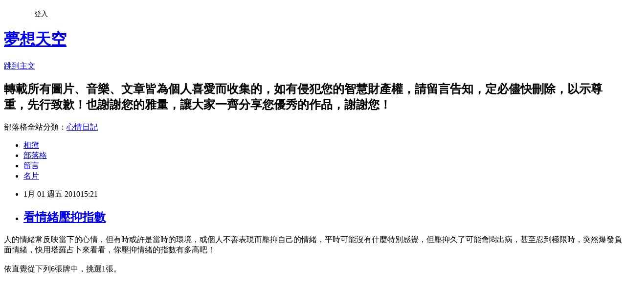

--- FILE ---
content_type: text/html; charset=utf-8
request_url: https://cderty2003.pixnet.net/blog/posts/5052180586
body_size: 26870
content:
<!DOCTYPE html><html lang="zh-TW"><head><meta charSet="utf-8"/><meta name="viewport" content="width=device-width, initial-scale=1"/><link rel="stylesheet" href="https://static.1px.tw/blog-next/_next/static/chunks/b1e52b495cc0137c.css" data-precedence="next"/><link rel="stylesheet" href="/fix.css?v=202601220320" type="text/css" data-precedence="medium"/><link rel="stylesheet" href="https://s3.1px.tw/blog/theme/choc/iframe-popup.css?v=202601220320" type="text/css" data-precedence="medium"/><link rel="stylesheet" href="https://s3.1px.tw/blog/theme/choc/plugins.min.css?v=202601220320" type="text/css" data-precedence="medium"/><link rel="stylesheet" href="https://s3.1px.tw/blog/theme/choc/openid-comment.css?v=202601220320" type="text/css" data-precedence="medium"/><link rel="stylesheet" href="https://s3.1px.tw/blog/theme/choc/style.min.css?v=202601220320" type="text/css" data-precedence="medium"/><link rel="stylesheet" href="https://s3.1px.tw/blog/theme/choc/main.min.css?v=202601220320" type="text/css" data-precedence="medium"/><link rel="stylesheet" href="https://pimg.1px.tw/cderty2003/assets/cderty2003.css?v=202601220320" type="text/css" data-precedence="medium"/><link rel="stylesheet" href="https://s3.1px.tw/blog/theme/choc/author-info.css?v=202601220320" type="text/css" data-precedence="medium"/><link rel="stylesheet" href="https://s3.1px.tw/blog/theme/choc/idlePop.min.css?v=202601220320" type="text/css" data-precedence="medium"/><link rel="preload" as="script" fetchPriority="low" href="https://static.1px.tw/blog-next/_next/static/chunks/94688e2baa9fea03.js"/><script src="https://static.1px.tw/blog-next/_next/static/chunks/41eaa5427c45ebcc.js" async=""></script><script src="https://static.1px.tw/blog-next/_next/static/chunks/e2c6231760bc85bd.js" async=""></script><script src="https://static.1px.tw/blog-next/_next/static/chunks/94bde6376cf279be.js" async=""></script><script src="https://static.1px.tw/blog-next/_next/static/chunks/426b9d9d938a9eb4.js" async=""></script><script src="https://static.1px.tw/blog-next/_next/static/chunks/turbopack-5021d21b4b170dda.js" async=""></script><script src="https://static.1px.tw/blog-next/_next/static/chunks/ff1a16fafef87110.js" async=""></script><script src="https://static.1px.tw/blog-next/_next/static/chunks/e308b2b9ce476a3e.js" async=""></script><script src="https://static.1px.tw/blog-next/_next/static/chunks/2bf79572a40338b7.js" async=""></script><script src="https://static.1px.tw/blog-next/_next/static/chunks/d3c6eed28c1dd8e2.js" async=""></script><script src="https://static.1px.tw/blog-next/_next/static/chunks/d4d39cfc2a072218.js" async=""></script><script src="https://static.1px.tw/blog-next/_next/static/chunks/6a5d72c05b9cd4ba.js" async=""></script><script src="https://static.1px.tw/blog-next/_next/static/chunks/8af6103cf1375f47.js" async=""></script><script src="https://static.1px.tw/blog-next/_next/static/chunks/60d08651d643cedc.js" async=""></script><script src="https://static.1px.tw/blog-next/_next/static/chunks/0ae21416dac1fa83.js" async=""></script><script src="https://static.1px.tw/blog-next/_next/static/chunks/6d1100e43ad18157.js" async=""></script><script src="https://static.1px.tw/blog-next/_next/static/chunks/87eeaf7a3b9005e8.js" async=""></script><script src="https://static.1px.tw/blog-next/_next/static/chunks/ed01c75076819ebd.js" async=""></script><script src="https://static.1px.tw/blog-next/_next/static/chunks/a4df8fc19a9a82e6.js" async=""></script><title>看情緒壓抑指數</title><meta name="description" content="人的情緒常反映當下的心情，但有時或許是當時的環境，或個人不善表現而壓抑自己的情緒，平時可能沒有什麼特別感覺，但壓抑久了可能會悶出病，甚至忍到極限時，突然爆發負面情緒，快用塔羅占卜來看看，你壓抑情緒的指數有多高吧！依直覺從下列6張牌中，挑選1張。"/><meta name="author" content="夢想天空"/><meta name="google-adsense-platform-account" content="pub-2647689032095179"/><meta name="fb:app_id" content="101730233200171"/><link rel="canonical" href="https://cderty2003.pixnet.net/blog/posts/5052180586"/><meta property="og:title" content="看情緒壓抑指數"/><meta property="og:description" content="人的情緒常反映當下的心情，但有時或許是當時的環境，或個人不善表現而壓抑自己的情緒，平時可能沒有什麼特別感覺，但壓抑久了可能會悶出病，甚至忍到極限時，突然爆發負面情緒，快用塔羅占卜來看看，你壓抑情緒的指數有多高吧！依直覺從下列6張牌中，挑選1張。"/><meta property="og:url" content="https://cderty2003.pixnet.net/blog/posts/5052180586"/><meta property="og:image" content="https://pimg.1px.tw/cderty2003/1379004314-681416774.jpg"/><meta property="og:type" content="article"/><meta name="twitter:card" content="summary_large_image"/><meta name="twitter:title" content="看情緒壓抑指數"/><meta name="twitter:description" content="人的情緒常反映當下的心情，但有時或許是當時的環境，或個人不善表現而壓抑自己的情緒，平時可能沒有什麼特別感覺，但壓抑久了可能會悶出病，甚至忍到極限時，突然爆發負面情緒，快用塔羅占卜來看看，你壓抑情緒的指數有多高吧！依直覺從下列6張牌中，挑選1張。"/><meta name="twitter:image" content="https://pimg.1px.tw/cderty2003/1379004314-681416774.jpg"/><link rel="icon" href="/favicon.ico?favicon.a62c60e0.ico" sizes="32x32" type="image/x-icon"/><script src="https://static.1px.tw/blog-next/_next/static/chunks/a6dad97d9634a72d.js" noModule=""></script></head><body><!--$--><!--/$--><!--$?--><template id="B:0"></template><!--/$--><script>requestAnimationFrame(function(){$RT=performance.now()});</script><script src="https://static.1px.tw/blog-next/_next/static/chunks/94688e2baa9fea03.js" id="_R_" async=""></script><div hidden id="S:0"><script id="pixnet-vars">
        window.PIXNET = {
          post_id: "5052180586",
          name: "cderty2003",
          user_id: 0,
          blog_id: "2377166",
          display_ads: true,
          ad_options: {"chictrip":false}
        };
      </script><script type="text/javascript" src="https://code.jquery.com/jquery-latest.min.js"></script><script id="json-ld-article-script" type="application/ld+json">{"@context":"https:\u002F\u002Fschema.org","@type":"BlogPosting","isAccessibleForFree":true,"mainEntityOfPage":{"@type":"WebPage","@id":"https:\u002F\u002Fcderty2003.pixnet.net\u002Fblog\u002Fposts\u002F5052180586"},"headline":"看情緒壓抑指數","description":"\u003Cimg alt=\"\" src=\"http:\u002F\u002Fpic.pimg.tw\u002Fcderty2003\u002F1379004314-681416774.jpg?v=1379004315\"\u002F\u003E\u003Cbr \u002F\u003E\u003C!-- Origin Article URL: http:\u002F\u002Fwww.wretch.cc\u002Fblog\u002Fcderty\u002F26592292 --\u003E\u003Cbr\u003E人的情緒常反映當下的心情，但有時或許是當時的環境，或個人不善表現而壓抑自己的情緒，平時可能沒有什麼特別感覺，但壓抑久了可能會悶出病，甚至忍到極限時，突然爆發負面情緒，快用塔羅占卜來看看，你壓抑情緒的指數有多高吧！\u003Cbr\u003E依直覺從下列6張牌中，挑選1張。\u003Cbr\u003E","articleBody":"\u003C!-- Origin Article URL: http:\u002F\u002Fwww.wretch.cc\u002Fblog\u002Fcderty\u002F26592292 --\u003E\n人的情緒常反映當下的心情，但有時或許是當時的環境，或個人不善表現而壓抑自己的情緒，平時可能沒有什麼特別感覺，但壓抑久了可能會悶出病，甚至忍到極限時，突然爆發負面情緒，快用塔羅占卜來看看，你壓抑情緒的指數有多高吧！\u003Cbr\u002F\u003E\n\u003Cbr\u002F\u003E\n依直覺從下列6張牌中，挑選1張。\u003Cbr\u002F\u003E\n\u003Cbr\u002F\u003E\n\u003Cimg alt=\"\" src=\"https:\u002F\u002Fpimg.1px.tw\u002Fcderty2003\u002F1379004314-681416774.jpg\"\u002F\u003E\u003Cbr\u002F\u003E\n\u003Cimg src=\"https:\u002F\u002Fpimg.1px.tw\u002Fcderty2003\u002F1379004317-3733278741.jpg\" alt=\"\"\u002F\u003E\u003Cbr\u002F\u003E\n\u003Cbr\u002F\u003E\n\u003Cbr\u002F\u003E\n\u003Cbr\u002F\u003E\n\u003Cbr\u002F\u003E\n\u003Cbr\u002F\u003E\n\u003Cbr\u002F\u003E\n\u003Cbr\u002F\u003E\n\u003Cbr\u002F\u003E\n\u003Cbr\u002F\u003E\n\u003Cbr\u002F\u003E\n\u003Cbr\u002F\u003E\n\u003Cbr\u002F\u003E\n\u003Cbr\u002F\u003E\n\u003Cbr\u002F\u003E\n\u003Cbr\u002F\u003E\n\u003Cbr\u002F\u003E\n\u003Cbr\u002F\u003E\n\u003Cbr\u002F\u003E\n\u003Cbr\u002F\u003E\n\u003Cbr\u002F\u003E\n選A的人\u003Cbr\u002F\u003E\n\u003Cbr\u002F\u003E\n因為個人的責任感，你一肩扛起所有的壓力，不願意向惡劣的環境低頭，更不要說向旁人訴苦了，因此你壓抑的情緒已達臨界點，對於痛苦感到麻木，更是快樂不起來，提醒你不要再獨自忍受，以免久了真的悶出病！\u003Cbr\u002F\u003E\n\u003Cbr\u002F\u003E\n情緒壓抑指數：85%\u003Cbr\u002F\u003E\n\u003Cbr\u002F\u003E\n\u003Cbr\u002F\u003E\n\u003Cbr\u002F\u003E\n\u003Cbr\u002F\u003E\n\u003Cbr\u002F\u003E\n選B的人\u003Cbr\u002F\u003E\n\u003Cbr\u002F\u003E\n無論遇到什麼狀況，只要深呼吸調適一下，你就會轉化成正面能量，一邊想辦法解決問題，一邊快速消化個人情緒，你是個相當懂得管理情緒的人，面對事情時很理性，事後也一定會找管道發洩情緒！\u003Cbr\u002F\u003E\n\u003Cbr\u002F\u003E\n情緒壓抑指數：15%\u003Cbr\u002F\u003E\n\u003Cbr\u002F\u003E\n\u003Cbr\u002F\u003E\n\u003Cbr\u002F\u003E\n\u003Cbr\u002F\u003E\n\u003Cbr\u002F\u003E\n選C的人\u003Cbr\u002F\u003E\n\u003Cbr\u002F\u003E\n平日的你情緒起伏不是很明顯，對於喜怒哀樂也都是平淡處理，根本不覺得自己有什麼情緒壓抑的問題，除非有人不小心踩到你的地雷，你的情緒才會一股腦地爆發出來，痛快地宣洩後，又會恢復正常囉！\u003Cbr\u002F\u003E\n\u003Cbr\u002F\u003E\n情緒壓抑指數：55%\u003Cbr\u002F\u003E\n\u003Cbr\u002F\u003E\n\u003Cbr\u002F\u003E\n\u003Cbr\u002F\u003E\n\u003Cbr\u002F\u003E\n\u003Cbr\u002F\u003E\n選D的人\u003Cbr\u002F\u003E\n\u003Cbr\u002F\u003E\n你所恐懼害怕的事情一直存在，但是白目的你，卻習慣性地隱藏壓抑，不讓那些負面情緒干擾你，但累積壓抑久了就會成夢魘，所以別再自欺欺人了，找親密好友訴說心裡的苦悶，一定會有所助益！\u003Cbr\u002F\u003E\n\u003Cbr\u002F\u003E\n情緒壓抑指數：75%\u003Cbr\u002F\u003E\n\u003Cbr\u002F\u003E\n\u003Cbr\u002F\u003E\n\u003Cbr\u002F\u003E\n\u003Cbr\u002F\u003E\n\u003Cbr\u002F\u003E\n選E的人\u003Cbr\u002F\u003E\n\u003Cbr\u002F\u003E\n你是個相當感性的人，當下的情緒一定要立即表達，無論喜怒哀樂，你都會盡情宣洩出來，雖然有時候旁人會覺得你有點情緒化，但其實讓你發作完了，問題就沒了，所以不會因壓抑過度而爆發！\u003Cbr\u002F\u003E\n\u003Cbr\u002F\u003E\n情緒壓抑指數：35%\u003Cbr\u002F\u003E\n\u003Cbr\u002F\u003E\n\u003Cbr\u002F\u003E\n\u003Cbr\u002F\u003E\n\u003Cbr\u002F\u003E\n\u003Cbr\u002F\u003E\n選F的人\u003Cbr\u002F\u003E\n\u003Cbr\u002F\u003E\n最近的你，似乎為了擔憂的事情即將爆發而悶悶不樂，表面上你強顏歡笑，但其實過度壓抑的情緒已瀕臨崩潰邊緣，只要有一點點不順遂，就足以引爆你的痛楚，提醒你一定要適度宣洩情緒，才不會抑鬱成疾唷！\u003Cbr\u002F\u003E\n\u003Cbr\u002F\u003E\n情緒壓抑指數：95%","image":["https:\u002F\u002Fpimg.1px.tw\u002Fcderty2003\u002F1379004314-681416774.jpg"],"author":{"@type":"Person","name":"夢想天空","url":"https:\u002F\u002Fwww.pixnet.net\u002Fpcard\u002Fcderty2003"},"publisher":{"@type":"Organization","name":"夢想天空","logo":{"@type":"ImageObject","url":"https:\u002F\u002Fs3.1px.tw\u002Fblog\u002Fcommon\u002Favatar\u002Fblog_cover_light.jpg"}},"datePublished":"2010-01-01T07:21:00.000Z","dateModified":"","keywords":[],"articleSection":"【轉載】塔羅牌&撲克牌"}</script><template id="P:1"></template><template id="P:2"></template><template id="P:3"></template><section aria-label="Notifications alt+T" tabindex="-1" aria-live="polite" aria-relevant="additions text" aria-atomic="false"></section></div><script>(self.__next_f=self.__next_f||[]).push([0])</script><script>self.__next_f.push([1,"1:\"$Sreact.fragment\"\n3:I[39756,[\"https://static.1px.tw/blog-next/_next/static/chunks/ff1a16fafef87110.js\",\"https://static.1px.tw/blog-next/_next/static/chunks/e308b2b9ce476a3e.js\"],\"default\"]\n4:I[53536,[\"https://static.1px.tw/blog-next/_next/static/chunks/ff1a16fafef87110.js\",\"https://static.1px.tw/blog-next/_next/static/chunks/e308b2b9ce476a3e.js\"],\"default\"]\n6:I[97367,[\"https://static.1px.tw/blog-next/_next/static/chunks/ff1a16fafef87110.js\",\"https://static.1px.tw/blog-next/_next/static/chunks/e308b2b9ce476a3e.js\"],\"OutletBoundary\"]\n8:I[97367,[\"https://static.1px.tw/blog-next/_next/static/chunks/ff1a16fafef87110.js\",\"https://static.1px.tw/blog-next/_next/static/chunks/e308b2b9ce476a3e.js\"],\"ViewportBoundary\"]\na:I[97367,[\"https://static.1px.tw/blog-next/_next/static/chunks/ff1a16fafef87110.js\",\"https://static.1px.tw/blog-next/_next/static/chunks/e308b2b9ce476a3e.js\"],\"MetadataBoundary\"]\nc:I[63491,[\"https://static.1px.tw/blog-next/_next/static/chunks/2bf79572a40338b7.js\",\"https://static.1px.tw/blog-next/_next/static/chunks/d3c6eed28c1dd8e2.js\"],\"default\"]\n:HL[\"https://static.1px.tw/blog-next/_next/static/chunks/b1e52b495cc0137c.css\",\"style\"]\n"])</script><script>self.__next_f.push([1,"0:{\"P\":null,\"b\":\"Fh5CEL29DpBu-3dUnujtG\",\"c\":[\"\",\"blog\",\"posts\",\"5052180586\"],\"q\":\"\",\"i\":false,\"f\":[[[\"\",{\"children\":[\"blog\",{\"children\":[\"posts\",{\"children\":[[\"id\",\"5052180586\",\"d\"],{\"children\":[\"__PAGE__\",{}]}]}]}]},\"$undefined\",\"$undefined\",true],[[\"$\",\"$1\",\"c\",{\"children\":[[[\"$\",\"script\",\"script-0\",{\"src\":\"https://static.1px.tw/blog-next/_next/static/chunks/d4d39cfc2a072218.js\",\"async\":true,\"nonce\":\"$undefined\"}],[\"$\",\"script\",\"script-1\",{\"src\":\"https://static.1px.tw/blog-next/_next/static/chunks/6a5d72c05b9cd4ba.js\",\"async\":true,\"nonce\":\"$undefined\"}],[\"$\",\"script\",\"script-2\",{\"src\":\"https://static.1px.tw/blog-next/_next/static/chunks/8af6103cf1375f47.js\",\"async\":true,\"nonce\":\"$undefined\"}]],\"$L2\"]}],{\"children\":[[\"$\",\"$1\",\"c\",{\"children\":[null,[\"$\",\"$L3\",null,{\"parallelRouterKey\":\"children\",\"error\":\"$undefined\",\"errorStyles\":\"$undefined\",\"errorScripts\":\"$undefined\",\"template\":[\"$\",\"$L4\",null,{}],\"templateStyles\":\"$undefined\",\"templateScripts\":\"$undefined\",\"notFound\":\"$undefined\",\"forbidden\":\"$undefined\",\"unauthorized\":\"$undefined\"}]]}],{\"children\":[[\"$\",\"$1\",\"c\",{\"children\":[null,[\"$\",\"$L3\",null,{\"parallelRouterKey\":\"children\",\"error\":\"$undefined\",\"errorStyles\":\"$undefined\",\"errorScripts\":\"$undefined\",\"template\":[\"$\",\"$L4\",null,{}],\"templateStyles\":\"$undefined\",\"templateScripts\":\"$undefined\",\"notFound\":\"$undefined\",\"forbidden\":\"$undefined\",\"unauthorized\":\"$undefined\"}]]}],{\"children\":[[\"$\",\"$1\",\"c\",{\"children\":[null,[\"$\",\"$L3\",null,{\"parallelRouterKey\":\"children\",\"error\":\"$undefined\",\"errorStyles\":\"$undefined\",\"errorScripts\":\"$undefined\",\"template\":[\"$\",\"$L4\",null,{}],\"templateStyles\":\"$undefined\",\"templateScripts\":\"$undefined\",\"notFound\":\"$undefined\",\"forbidden\":\"$undefined\",\"unauthorized\":\"$undefined\"}]]}],{\"children\":[[\"$\",\"$1\",\"c\",{\"children\":[\"$L5\",[[\"$\",\"link\",\"0\",{\"rel\":\"stylesheet\",\"href\":\"https://static.1px.tw/blog-next/_next/static/chunks/b1e52b495cc0137c.css\",\"precedence\":\"next\",\"crossOrigin\":\"$undefined\",\"nonce\":\"$undefined\"}],[\"$\",\"script\",\"script-0\",{\"src\":\"https://static.1px.tw/blog-next/_next/static/chunks/0ae21416dac1fa83.js\",\"async\":true,\"nonce\":\"$undefined\"}],[\"$\",\"script\",\"script-1\",{\"src\":\"https://static.1px.tw/blog-next/_next/static/chunks/6d1100e43ad18157.js\",\"async\":true,\"nonce\":\"$undefined\"}],[\"$\",\"script\",\"script-2\",{\"src\":\"https://static.1px.tw/blog-next/_next/static/chunks/87eeaf7a3b9005e8.js\",\"async\":true,\"nonce\":\"$undefined\"}],[\"$\",\"script\",\"script-3\",{\"src\":\"https://static.1px.tw/blog-next/_next/static/chunks/ed01c75076819ebd.js\",\"async\":true,\"nonce\":\"$undefined\"}],[\"$\",\"script\",\"script-4\",{\"src\":\"https://static.1px.tw/blog-next/_next/static/chunks/a4df8fc19a9a82e6.js\",\"async\":true,\"nonce\":\"$undefined\"}]],[\"$\",\"$L6\",null,{\"children\":\"$@7\"}]]}],{},null,false,false]},null,false,false]},null,false,false]},null,false,false]},null,false,false],[\"$\",\"$1\",\"h\",{\"children\":[null,[\"$\",\"$L8\",null,{\"children\":\"$@9\"}],[\"$\",\"$La\",null,{\"children\":\"$@b\"}],null]}],false]],\"m\":\"$undefined\",\"G\":[\"$c\",[]],\"S\":false}\n"])</script><script>self.__next_f.push([1,"9:[[\"$\",\"meta\",\"0\",{\"charSet\":\"utf-8\"}],[\"$\",\"meta\",\"1\",{\"name\":\"viewport\",\"content\":\"width=device-width, initial-scale=1\"}]]\n"])</script><script>self.__next_f.push([1,"d:I[79520,[\"https://static.1px.tw/blog-next/_next/static/chunks/d4d39cfc2a072218.js\",\"https://static.1px.tw/blog-next/_next/static/chunks/6a5d72c05b9cd4ba.js\",\"https://static.1px.tw/blog-next/_next/static/chunks/8af6103cf1375f47.js\"],\"\"]\n10:I[2352,[\"https://static.1px.tw/blog-next/_next/static/chunks/d4d39cfc2a072218.js\",\"https://static.1px.tw/blog-next/_next/static/chunks/6a5d72c05b9cd4ba.js\",\"https://static.1px.tw/blog-next/_next/static/chunks/8af6103cf1375f47.js\"],\"AdultWarningModal\"]\n11:I[69182,[\"https://static.1px.tw/blog-next/_next/static/chunks/d4d39cfc2a072218.js\",\"https://static.1px.tw/blog-next/_next/static/chunks/6a5d72c05b9cd4ba.js\",\"https://static.1px.tw/blog-next/_next/static/chunks/8af6103cf1375f47.js\"],\"HydrationComplete\"]\n12:I[12985,[\"https://static.1px.tw/blog-next/_next/static/chunks/d4d39cfc2a072218.js\",\"https://static.1px.tw/blog-next/_next/static/chunks/6a5d72c05b9cd4ba.js\",\"https://static.1px.tw/blog-next/_next/static/chunks/8af6103cf1375f47.js\"],\"NuqsAdapter\"]\n13:I[82782,[\"https://static.1px.tw/blog-next/_next/static/chunks/d4d39cfc2a072218.js\",\"https://static.1px.tw/blog-next/_next/static/chunks/6a5d72c05b9cd4ba.js\",\"https://static.1px.tw/blog-next/_next/static/chunks/8af6103cf1375f47.js\"],\"RefineContext\"]\n14:I[29306,[\"https://static.1px.tw/blog-next/_next/static/chunks/d4d39cfc2a072218.js\",\"https://static.1px.tw/blog-next/_next/static/chunks/6a5d72c05b9cd4ba.js\",\"https://static.1px.tw/blog-next/_next/static/chunks/8af6103cf1375f47.js\",\"https://static.1px.tw/blog-next/_next/static/chunks/60d08651d643cedc.js\",\"https://static.1px.tw/blog-next/_next/static/chunks/d3c6eed28c1dd8e2.js\"],\"default\"]\n2:[\"$\",\"html\",null,{\"lang\":\"zh-TW\",\"children\":[[\"$\",\"$Ld\",null,{\"id\":\"google-tag-manager\",\"strategy\":\"afterInteractive\",\"children\":\"\\n(function(w,d,s,l,i){w[l]=w[l]||[];w[l].push({'gtm.start':\\nnew Date().getTime(),event:'gtm.js'});var f=d.getElementsByTagName(s)[0],\\nj=d.createElement(s),dl=l!='dataLayer'?'\u0026l='+l:'';j.async=true;j.src=\\n'https://www.googletagmanager.com/gtm.js?id='+i+dl;f.parentNode.insertBefore(j,f);\\n})(window,document,'script','dataLayer','GTM-TRLQMPKX');\\n  \"}],\"$Le\",\"$Lf\",[\"$\",\"body\",null,{\"children\":[[\"$\",\"$L10\",null,{\"display\":false}],[\"$\",\"$L11\",null,{}],[\"$\",\"$L12\",null,{\"children\":[\"$\",\"$L13\",null,{\"children\":[\"$\",\"$L3\",null,{\"parallelRouterKey\":\"children\",\"error\":\"$undefined\",\"errorStyles\":\"$undefined\",\"errorScripts\":\"$undefined\",\"template\":[\"$\",\"$L4\",null,{}],\"templateStyles\":\"$undefined\",\"templateScripts\":\"$undefined\",\"notFound\":[[\"$\",\"$L14\",null,{}],[]],\"forbidden\":\"$undefined\",\"unauthorized\":\"$undefined\"}]}]}]]}]]}]\n"])</script><script>self.__next_f.push([1,"e:null\nf:null\n"])</script><script>self.__next_f.push([1,"16:I[27201,[\"https://static.1px.tw/blog-next/_next/static/chunks/ff1a16fafef87110.js\",\"https://static.1px.tw/blog-next/_next/static/chunks/e308b2b9ce476a3e.js\"],\"IconMark\"]\n5:[[\"$\",\"script\",null,{\"id\":\"pixnet-vars\",\"children\":\"\\n        window.PIXNET = {\\n          post_id: \\\"5052180586\\\",\\n          name: \\\"cderty2003\\\",\\n          user_id: 0,\\n          blog_id: \\\"2377166\\\",\\n          display_ads: true,\\n          ad_options: {\\\"chictrip\\\":false}\\n        };\\n      \"}],\"$L15\"]\n"])</script><script>self.__next_f.push([1,"b:[[\"$\",\"title\",\"0\",{\"children\":\"看情緒壓抑指數\"}],[\"$\",\"meta\",\"1\",{\"name\":\"description\",\"content\":\"人的情緒常反映當下的心情，但有時或許是當時的環境，或個人不善表現而壓抑自己的情緒，平時可能沒有什麼特別感覺，但壓抑久了可能會悶出病，甚至忍到極限時，突然爆發負面情緒，快用塔羅占卜來看看，你壓抑情緒的指數有多高吧！依直覺從下列6張牌中，挑選1張。\"}],[\"$\",\"meta\",\"2\",{\"name\":\"author\",\"content\":\"夢想天空\"}],[\"$\",\"meta\",\"3\",{\"name\":\"google-adsense-platform-account\",\"content\":\"pub-2647689032095179\"}],[\"$\",\"meta\",\"4\",{\"name\":\"fb:app_id\",\"content\":\"101730233200171\"}],[\"$\",\"link\",\"5\",{\"rel\":\"canonical\",\"href\":\"https://cderty2003.pixnet.net/blog/posts/5052180586\"}],[\"$\",\"meta\",\"6\",{\"property\":\"og:title\",\"content\":\"看情緒壓抑指數\"}],[\"$\",\"meta\",\"7\",{\"property\":\"og:description\",\"content\":\"人的情緒常反映當下的心情，但有時或許是當時的環境，或個人不善表現而壓抑自己的情緒，平時可能沒有什麼特別感覺，但壓抑久了可能會悶出病，甚至忍到極限時，突然爆發負面情緒，快用塔羅占卜來看看，你壓抑情緒的指數有多高吧！依直覺從下列6張牌中，挑選1張。\"}],[\"$\",\"meta\",\"8\",{\"property\":\"og:url\",\"content\":\"https://cderty2003.pixnet.net/blog/posts/5052180586\"}],[\"$\",\"meta\",\"9\",{\"property\":\"og:image\",\"content\":\"https://pimg.1px.tw/cderty2003/1379004314-681416774.jpg\"}],[\"$\",\"meta\",\"10\",{\"property\":\"og:type\",\"content\":\"article\"}],[\"$\",\"meta\",\"11\",{\"name\":\"twitter:card\",\"content\":\"summary_large_image\"}],[\"$\",\"meta\",\"12\",{\"name\":\"twitter:title\",\"content\":\"看情緒壓抑指數\"}],[\"$\",\"meta\",\"13\",{\"name\":\"twitter:description\",\"content\":\"人的情緒常反映當下的心情，但有時或許是當時的環境，或個人不善表現而壓抑自己的情緒，平時可能沒有什麼特別感覺，但壓抑久了可能會悶出病，甚至忍到極限時，突然爆發負面情緒，快用塔羅占卜來看看，你壓抑情緒的指數有多高吧！依直覺從下列6張牌中，挑選1張。\"}],[\"$\",\"meta\",\"14\",{\"name\":\"twitter:image\",\"content\":\"https://pimg.1px.tw/cderty2003/1379004314-681416774.jpg\"}],[\"$\",\"link\",\"15\",{\"rel\":\"icon\",\"href\":\"/favicon.ico?favicon.a62c60e0.ico\",\"sizes\":\"32x32\",\"type\":\"image/x-icon\"}],[\"$\",\"$L16\",\"16\",{}]]\n"])</script><script>self.__next_f.push([1,"7:null\n"])</script><script>self.__next_f.push([1,":HL[\"/fix.css?v=202601220320\",\"style\",{\"type\":\"text/css\"}]\n:HL[\"https://s3.1px.tw/blog/theme/choc/iframe-popup.css?v=202601220320\",\"style\",{\"type\":\"text/css\"}]\n:HL[\"https://s3.1px.tw/blog/theme/choc/plugins.min.css?v=202601220320\",\"style\",{\"type\":\"text/css\"}]\n:HL[\"https://s3.1px.tw/blog/theme/choc/openid-comment.css?v=202601220320\",\"style\",{\"type\":\"text/css\"}]\n:HL[\"https://s3.1px.tw/blog/theme/choc/style.min.css?v=202601220320\",\"style\",{\"type\":\"text/css\"}]\n:HL[\"https://s3.1px.tw/blog/theme/choc/main.min.css?v=202601220320\",\"style\",{\"type\":\"text/css\"}]\n:HL[\"https://pimg.1px.tw/cderty2003/assets/cderty2003.css?v=202601220320\",\"style\",{\"type\":\"text/css\"}]\n:HL[\"https://s3.1px.tw/blog/theme/choc/author-info.css?v=202601220320\",\"style\",{\"type\":\"text/css\"}]\n:HL[\"https://s3.1px.tw/blog/theme/choc/idlePop.min.css?v=202601220320\",\"style\",{\"type\":\"text/css\"}]\n17:T166a,"])</script><script>self.__next_f.push([1,"{\"@context\":\"https:\\u002F\\u002Fschema.org\",\"@type\":\"BlogPosting\",\"isAccessibleForFree\":true,\"mainEntityOfPage\":{\"@type\":\"WebPage\",\"@id\":\"https:\\u002F\\u002Fcderty2003.pixnet.net\\u002Fblog\\u002Fposts\\u002F5052180586\"},\"headline\":\"看情緒壓抑指數\",\"description\":\"\\u003Cimg alt=\\\"\\\" src=\\\"http:\\u002F\\u002Fpic.pimg.tw\\u002Fcderty2003\\u002F1379004314-681416774.jpg?v=1379004315\\\"\\u002F\\u003E\\u003Cbr \\u002F\\u003E\\u003C!-- Origin Article URL: http:\\u002F\\u002Fwww.wretch.cc\\u002Fblog\\u002Fcderty\\u002F26592292 --\\u003E\\u003Cbr\\u003E人的情緒常反映當下的心情，但有時或許是當時的環境，或個人不善表現而壓抑自己的情緒，平時可能沒有什麼特別感覺，但壓抑久了可能會悶出病，甚至忍到極限時，突然爆發負面情緒，快用塔羅占卜來看看，你壓抑情緒的指數有多高吧！\\u003Cbr\\u003E依直覺從下列6張牌中，挑選1張。\\u003Cbr\\u003E\",\"articleBody\":\"\\u003C!-- Origin Article URL: http:\\u002F\\u002Fwww.wretch.cc\\u002Fblog\\u002Fcderty\\u002F26592292 --\\u003E\\n人的情緒常反映當下的心情，但有時或許是當時的環境，或個人不善表現而壓抑自己的情緒，平時可能沒有什麼特別感覺，但壓抑久了可能會悶出病，甚至忍到極限時，突然爆發負面情緒，快用塔羅占卜來看看，你壓抑情緒的指數有多高吧！\\u003Cbr\\u002F\\u003E\\n\\u003Cbr\\u002F\\u003E\\n依直覺從下列6張牌中，挑選1張。\\u003Cbr\\u002F\\u003E\\n\\u003Cbr\\u002F\\u003E\\n\\u003Cimg alt=\\\"\\\" src=\\\"https:\\u002F\\u002Fpimg.1px.tw\\u002Fcderty2003\\u002F1379004314-681416774.jpg\\\"\\u002F\\u003E\\u003Cbr\\u002F\\u003E\\n\\u003Cimg src=\\\"https:\\u002F\\u002Fpimg.1px.tw\\u002Fcderty2003\\u002F1379004317-3733278741.jpg\\\" alt=\\\"\\\"\\u002F\\u003E\\u003Cbr\\u002F\\u003E\\n\\u003Cbr\\u002F\\u003E\\n\\u003Cbr\\u002F\\u003E\\n\\u003Cbr\\u002F\\u003E\\n\\u003Cbr\\u002F\\u003E\\n\\u003Cbr\\u002F\\u003E\\n\\u003Cbr\\u002F\\u003E\\n\\u003Cbr\\u002F\\u003E\\n\\u003Cbr\\u002F\\u003E\\n\\u003Cbr\\u002F\\u003E\\n\\u003Cbr\\u002F\\u003E\\n\\u003Cbr\\u002F\\u003E\\n\\u003Cbr\\u002F\\u003E\\n\\u003Cbr\\u002F\\u003E\\n\\u003Cbr\\u002F\\u003E\\n\\u003Cbr\\u002F\\u003E\\n\\u003Cbr\\u002F\\u003E\\n\\u003Cbr\\u002F\\u003E\\n\\u003Cbr\\u002F\\u003E\\n\\u003Cbr\\u002F\\u003E\\n\\u003Cbr\\u002F\\u003E\\n選A的人\\u003Cbr\\u002F\\u003E\\n\\u003Cbr\\u002F\\u003E\\n因為個人的責任感，你一肩扛起所有的壓力，不願意向惡劣的環境低頭，更不要說向旁人訴苦了，因此你壓抑的情緒已達臨界點，對於痛苦感到麻木，更是快樂不起來，提醒你不要再獨自忍受，以免久了真的悶出病！\\u003Cbr\\u002F\\u003E\\n\\u003Cbr\\u002F\\u003E\\n情緒壓抑指數：85%\\u003Cbr\\u002F\\u003E\\n\\u003Cbr\\u002F\\u003E\\n\\u003Cbr\\u002F\\u003E\\n\\u003Cbr\\u002F\\u003E\\n\\u003Cbr\\u002F\\u003E\\n\\u003Cbr\\u002F\\u003E\\n選B的人\\u003Cbr\\u002F\\u003E\\n\\u003Cbr\\u002F\\u003E\\n無論遇到什麼狀況，只要深呼吸調適一下，你就會轉化成正面能量，一邊想辦法解決問題，一邊快速消化個人情緒，你是個相當懂得管理情緒的人，面對事情時很理性，事後也一定會找管道發洩情緒！\\u003Cbr\\u002F\\u003E\\n\\u003Cbr\\u002F\\u003E\\n情緒壓抑指數：15%\\u003Cbr\\u002F\\u003E\\n\\u003Cbr\\u002F\\u003E\\n\\u003Cbr\\u002F\\u003E\\n\\u003Cbr\\u002F\\u003E\\n\\u003Cbr\\u002F\\u003E\\n\\u003Cbr\\u002F\\u003E\\n選C的人\\u003Cbr\\u002F\\u003E\\n\\u003Cbr\\u002F\\u003E\\n平日的你情緒起伏不是很明顯，對於喜怒哀樂也都是平淡處理，根本不覺得自己有什麼情緒壓抑的問題，除非有人不小心踩到你的地雷，你的情緒才會一股腦地爆發出來，痛快地宣洩後，又會恢復正常囉！\\u003Cbr\\u002F\\u003E\\n\\u003Cbr\\u002F\\u003E\\n情緒壓抑指數：55%\\u003Cbr\\u002F\\u003E\\n\\u003Cbr\\u002F\\u003E\\n\\u003Cbr\\u002F\\u003E\\n\\u003Cbr\\u002F\\u003E\\n\\u003Cbr\\u002F\\u003E\\n\\u003Cbr\\u002F\\u003E\\n選D的人\\u003Cbr\\u002F\\u003E\\n\\u003Cbr\\u002F\\u003E\\n你所恐懼害怕的事情一直存在，但是白目的你，卻習慣性地隱藏壓抑，不讓那些負面情緒干擾你，但累積壓抑久了就會成夢魘，所以別再自欺欺人了，找親密好友訴說心裡的苦悶，一定會有所助益！\\u003Cbr\\u002F\\u003E\\n\\u003Cbr\\u002F\\u003E\\n情緒壓抑指數：75%\\u003Cbr\\u002F\\u003E\\n\\u003Cbr\\u002F\\u003E\\n\\u003Cbr\\u002F\\u003E\\n\\u003Cbr\\u002F\\u003E\\n\\u003Cbr\\u002F\\u003E\\n\\u003Cbr\\u002F\\u003E\\n選E的人\\u003Cbr\\u002F\\u003E\\n\\u003Cbr\\u002F\\u003E\\n你是個相當感性的人，當下的情緒一定要立即表達，無論喜怒哀樂，你都會盡情宣洩出來，雖然有時候旁人會覺得你有點情緒化，但其實讓你發作完了，問題就沒了，所以不會因壓抑過度而爆發！\\u003Cbr\\u002F\\u003E\\n\\u003Cbr\\u002F\\u003E\\n情緒壓抑指數：35%\\u003Cbr\\u002F\\u003E\\n\\u003Cbr\\u002F\\u003E\\n\\u003Cbr\\u002F\\u003E\\n\\u003Cbr\\u002F\\u003E\\n\\u003Cbr\\u002F\\u003E\\n\\u003Cbr\\u002F\\u003E\\n選F的人\\u003Cbr\\u002F\\u003E\\n\\u003Cbr\\u002F\\u003E\\n最近的你，似乎為了擔憂的事情即將爆發而悶悶不樂，表面上你強顏歡笑，但其實過度壓抑的情緒已瀕臨崩潰邊緣，只要有一點點不順遂，就足以引爆你的痛楚，提醒你一定要適度宣洩情緒，才不會抑鬱成疾唷！\\u003Cbr\\u002F\\u003E\\n\\u003Cbr\\u002F\\u003E\\n情緒壓抑指數：95%\",\"image\":[\"https:\\u002F\\u002Fpimg.1px.tw\\u002Fcderty2003\\u002F1379004314-681416774.jpg\"],\"author\":{\"@type\":\"Person\",\"name\":\"夢想天空\",\"url\":\"https:\\u002F\\u002Fwww.pixnet.net\\u002Fpcard\\u002Fcderty2003\"},\"publisher\":{\"@type\":\"Organization\",\"name\":\"夢想天空\",\"logo\":{\"@type\":\"ImageObject\",\"url\":\"https:\\u002F\\u002Fs3.1px.tw\\u002Fblog\\u002Fcommon\\u002Favatar\\u002Fblog_cover_light.jpg\"}},\"datePublished\":\"2010-01-01T07:21:00.000Z\",\"dateModified\":\"\",\"keywords\":[],\"articleSection\":\"【轉載】塔羅牌\u0026撲克牌\"}"])</script><script>self.__next_f.push([1,"15:[[[[\"$\",\"link\",\"/fix.css?v=202601220320\",{\"rel\":\"stylesheet\",\"href\":\"/fix.css?v=202601220320\",\"type\":\"text/css\",\"precedence\":\"medium\"}],[\"$\",\"link\",\"https://s3.1px.tw/blog/theme/choc/iframe-popup.css?v=202601220320\",{\"rel\":\"stylesheet\",\"href\":\"https://s3.1px.tw/blog/theme/choc/iframe-popup.css?v=202601220320\",\"type\":\"text/css\",\"precedence\":\"medium\"}],[\"$\",\"link\",\"https://s3.1px.tw/blog/theme/choc/plugins.min.css?v=202601220320\",{\"rel\":\"stylesheet\",\"href\":\"https://s3.1px.tw/blog/theme/choc/plugins.min.css?v=202601220320\",\"type\":\"text/css\",\"precedence\":\"medium\"}],[\"$\",\"link\",\"https://s3.1px.tw/blog/theme/choc/openid-comment.css?v=202601220320\",{\"rel\":\"stylesheet\",\"href\":\"https://s3.1px.tw/blog/theme/choc/openid-comment.css?v=202601220320\",\"type\":\"text/css\",\"precedence\":\"medium\"}],[\"$\",\"link\",\"https://s3.1px.tw/blog/theme/choc/style.min.css?v=202601220320\",{\"rel\":\"stylesheet\",\"href\":\"https://s3.1px.tw/blog/theme/choc/style.min.css?v=202601220320\",\"type\":\"text/css\",\"precedence\":\"medium\"}],[\"$\",\"link\",\"https://s3.1px.tw/blog/theme/choc/main.min.css?v=202601220320\",{\"rel\":\"stylesheet\",\"href\":\"https://s3.1px.tw/blog/theme/choc/main.min.css?v=202601220320\",\"type\":\"text/css\",\"precedence\":\"medium\"}],[\"$\",\"link\",\"https://pimg.1px.tw/cderty2003/assets/cderty2003.css?v=202601220320\",{\"rel\":\"stylesheet\",\"href\":\"https://pimg.1px.tw/cderty2003/assets/cderty2003.css?v=202601220320\",\"type\":\"text/css\",\"precedence\":\"medium\"}],[\"$\",\"link\",\"https://s3.1px.tw/blog/theme/choc/author-info.css?v=202601220320\",{\"rel\":\"stylesheet\",\"href\":\"https://s3.1px.tw/blog/theme/choc/author-info.css?v=202601220320\",\"type\":\"text/css\",\"precedence\":\"medium\"}],[\"$\",\"link\",\"https://s3.1px.tw/blog/theme/choc/idlePop.min.css?v=202601220320\",{\"rel\":\"stylesheet\",\"href\":\"https://s3.1px.tw/blog/theme/choc/idlePop.min.css?v=202601220320\",\"type\":\"text/css\",\"precedence\":\"medium\"}]],[\"$\",\"script\",null,{\"type\":\"text/javascript\",\"src\":\"https://code.jquery.com/jquery-latest.min.js\"}]],[[\"$\",\"script\",null,{\"id\":\"json-ld-article-script\",\"type\":\"application/ld+json\",\"dangerouslySetInnerHTML\":{\"__html\":\"$17\"}}],\"$L18\"],\"$L19\",\"$L1a\"]\n"])</script><script>self.__next_f.push([1,"1b:I[5479,[\"https://static.1px.tw/blog-next/_next/static/chunks/d4d39cfc2a072218.js\",\"https://static.1px.tw/blog-next/_next/static/chunks/6a5d72c05b9cd4ba.js\",\"https://static.1px.tw/blog-next/_next/static/chunks/8af6103cf1375f47.js\",\"https://static.1px.tw/blog-next/_next/static/chunks/0ae21416dac1fa83.js\",\"https://static.1px.tw/blog-next/_next/static/chunks/6d1100e43ad18157.js\",\"https://static.1px.tw/blog-next/_next/static/chunks/87eeaf7a3b9005e8.js\",\"https://static.1px.tw/blog-next/_next/static/chunks/ed01c75076819ebd.js\",\"https://static.1px.tw/blog-next/_next/static/chunks/a4df8fc19a9a82e6.js\"],\"default\"]\n1c:I[38045,[\"https://static.1px.tw/blog-next/_next/static/chunks/d4d39cfc2a072218.js\",\"https://static.1px.tw/blog-next/_next/static/chunks/6a5d72c05b9cd4ba.js\",\"https://static.1px.tw/blog-next/_next/static/chunks/8af6103cf1375f47.js\",\"https://static.1px.tw/blog-next/_next/static/chunks/0ae21416dac1fa83.js\",\"https://static.1px.tw/blog-next/_next/static/chunks/6d1100e43ad18157.js\",\"https://static.1px.tw/blog-next/_next/static/chunks/87eeaf7a3b9005e8.js\",\"https://static.1px.tw/blog-next/_next/static/chunks/ed01c75076819ebd.js\",\"https://static.1px.tw/blog-next/_next/static/chunks/a4df8fc19a9a82e6.js\"],\"ArticleHead\"]\n18:[\"$\",\"script\",null,{\"id\":\"json-ld-breadcrumb-script\",\"type\":\"application/ld+json\",\"dangerouslySetInnerHTML\":{\"__html\":\"{\\\"@context\\\":\\\"https:\\\\u002F\\\\u002Fschema.org\\\",\\\"@type\\\":\\\"BreadcrumbList\\\",\\\"itemListElement\\\":[{\\\"@type\\\":\\\"ListItem\\\",\\\"position\\\":1,\\\"name\\\":\\\"首頁\\\",\\\"item\\\":\\\"https:\\\\u002F\\\\u002Fcderty2003.pixnet.net\\\"},{\\\"@type\\\":\\\"ListItem\\\",\\\"position\\\":2,\\\"name\\\":\\\"部落格\\\",\\\"item\\\":\\\"https:\\\\u002F\\\\u002Fcderty2003.pixnet.net\\\\u002Fblog\\\"},{\\\"@type\\\":\\\"ListItem\\\",\\\"position\\\":3,\\\"name\\\":\\\"文章\\\",\\\"item\\\":\\\"https:\\\\u002F\\\\u002Fcderty2003.pixnet.net\\\\u002Fblog\\\\u002Fposts\\\"},{\\\"@type\\\":\\\"ListItem\\\",\\\"position\\\":4,\\\"name\\\":\\\"看情緒壓抑指數\\\",\\\"item\\\":\\\"https:\\\\u002F\\\\u002Fcderty2003.pixnet.net\\\\u002Fblog\\\\u002Fposts\\\\u002F5052180586\\\"}]}\"}}]\n1d:Tb45,"])</script><script>self.__next_f.push([1,"\u003c!-- Origin Article URL: http://www.wretch.cc/blog/cderty/26592292 --\u003e\n人的情緒常反映當下的心情，但有時或許是當時的環境，或個人不善表現而壓抑自己的情緒，平時可能沒有什麼特別感覺，但壓抑久了可能會悶出病，甚至忍到極限時，突然爆發負面情緒，快用塔羅占卜來看看，你壓抑情緒的指數有多高吧！\u003cbr/\u003e\n\u003cbr/\u003e\n依直覺從下列6張牌中，挑選1張。\u003cbr/\u003e\n\u003cbr/\u003e\n\u003cimg alt=\"\" src=\"https://pimg.1px.tw/cderty2003/1379004314-681416774.jpg\"/\u003e\u003cbr/\u003e\n\u003cimg src=\"https://pimg.1px.tw/cderty2003/1379004317-3733278741.jpg\" alt=\"\"/\u003e\u003cbr/\u003e\n\u003cbr/\u003e\n\u003cbr/\u003e\n\u003cbr/\u003e\n\u003cbr/\u003e\n\u003cbr/\u003e\n\u003cbr/\u003e\n\u003cbr/\u003e\n\u003cbr/\u003e\n\u003cbr/\u003e\n\u003cbr/\u003e\n\u003cbr/\u003e\n\u003cbr/\u003e\n\u003cbr/\u003e\n\u003cbr/\u003e\n\u003cbr/\u003e\n\u003cbr/\u003e\n\u003cbr/\u003e\n\u003cbr/\u003e\n\u003cbr/\u003e\n\u003cbr/\u003e\n選A的人\u003cbr/\u003e\n\u003cbr/\u003e\n因為個人的責任感，你一肩扛起所有的壓力，不願意向惡劣的環境低頭，更不要說向旁人訴苦了，因此你壓抑的情緒已達臨界點，對於痛苦感到麻木，更是快樂不起來，提醒你不要再獨自忍受，以免久了真的悶出病！\u003cbr/\u003e\n\u003cbr/\u003e\n情緒壓抑指數：85%\u003cbr/\u003e\n\u003cbr/\u003e\n\u003cbr/\u003e\n\u003cbr/\u003e\n\u003cbr/\u003e\n\u003cbr/\u003e\n選B的人\u003cbr/\u003e\n\u003cbr/\u003e\n無論遇到什麼狀況，只要深呼吸調適一下，你就會轉化成正面能量，一邊想辦法解決問題，一邊快速消化個人情緒，你是個相當懂得管理情緒的人，面對事情時很理性，事後也一定會找管道發洩情緒！\u003cbr/\u003e\n\u003cbr/\u003e\n情緒壓抑指數：15%\u003cbr/\u003e\n\u003cbr/\u003e\n\u003cbr/\u003e\n\u003cbr/\u003e\n\u003cbr/\u003e\n\u003cbr/\u003e\n選C的人\u003cbr/\u003e\n\u003cbr/\u003e\n平日的你情緒起伏不是很明顯，對於喜怒哀樂也都是平淡處理，根本不覺得自己有什麼情緒壓抑的問題，除非有人不小心踩到你的地雷，你的情緒才會一股腦地爆發出來，痛快地宣洩後，又會恢復正常囉！\u003cbr/\u003e\n\u003cbr/\u003e\n情緒壓抑指數：55%\u003cbr/\u003e\n\u003cbr/\u003e\n\u003cbr/\u003e\n\u003cbr/\u003e\n\u003cbr/\u003e\n\u003cbr/\u003e\n選D的人\u003cbr/\u003e\n\u003cbr/\u003e\n你所恐懼害怕的事情一直存在，但是白目的你，卻習慣性地隱藏壓抑，不讓那些負面情緒干擾你，但累積壓抑久了就會成夢魘，所以別再自欺欺人了，找親密好友訴說心裡的苦悶，一定會有所助益！\u003cbr/\u003e\n\u003cbr/\u003e\n情緒壓抑指數：75%\u003cbr/\u003e\n\u003cbr/\u003e\n\u003cbr/\u003e\n\u003cbr/\u003e\n\u003cbr/\u003e\n\u003cbr/\u003e\n選E的人\u003cbr/\u003e\n\u003cbr/\u003e\n你是個相當感性的人，當下的情緒一定要立即表達，無論喜怒哀樂，你都會盡情宣洩出來，雖然有時候旁人會覺得你有點情緒化，但其實讓你發作完了，問題就沒了，所以不會因壓抑過度而爆發！\u003cbr/\u003e\n\u003cbr/\u003e\n情緒壓抑指數：35%\u003cbr/\u003e\n\u003cbr/\u003e\n\u003cbr/\u003e\n\u003cbr/\u003e\n\u003cbr/\u003e\n\u003cbr/\u003e\n選F的人\u003cbr/\u003e\n\u003cbr/\u003e\n最近的你，似乎為了擔憂的事情即將爆發而悶悶不樂，表面上你強顏歡笑，但其實過度壓抑的情緒已瀕臨崩潰邊緣，只要有一點點不順遂，就足以引爆你的痛楚，提醒你一定要適度宣洩情緒，才不會抑鬱成疾唷！\u003cbr/\u003e\n\u003cbr/\u003e\n情緒壓抑指數：95%"])</script><script>self.__next_f.push([1,"1e:Taff,"])</script><script>self.__next_f.push([1," 人的情緒常反映當下的心情，但有時或許是當時的環境，或個人不善表現而壓抑自己的情緒，平時可能沒有什麼特別感覺，但壓抑久了可能會悶出病，甚至忍到極限時，突然爆發負面情緒，快用塔羅占卜來看看，你壓抑情緒的指數有多高吧！\u003cbr/\u003e \u003cbr/\u003e 依直覺從下列6張牌中，挑選1張。\u003cbr/\u003e \u003cbr/\u003e \u003cimg alt=\"\" src=\"https://pimg.1px.tw/cderty2003/1379004314-681416774.jpg\"/\u003e\u003cbr/\u003e \u003cimg src=\"https://pimg.1px.tw/cderty2003/1379004317-3733278741.jpg\" alt=\"\"/\u003e\u003cbr/\u003e \u003cbr/\u003e \u003cbr/\u003e \u003cbr/\u003e \u003cbr/\u003e \u003cbr/\u003e \u003cbr/\u003e \u003cbr/\u003e \u003cbr/\u003e \u003cbr/\u003e \u003cbr/\u003e \u003cbr/\u003e \u003cbr/\u003e \u003cbr/\u003e \u003cbr/\u003e \u003cbr/\u003e \u003cbr/\u003e \u003cbr/\u003e \u003cbr/\u003e \u003cbr/\u003e \u003cbr/\u003e 選A的人\u003cbr/\u003e \u003cbr/\u003e 因為個人的責任感，你一肩扛起所有的壓力，不願意向惡劣的環境低頭，更不要說向旁人訴苦了，因此你壓抑的情緒已達臨界點，對於痛苦感到麻木，更是快樂不起來，提醒你不要再獨自忍受，以免久了真的悶出病！\u003cbr/\u003e \u003cbr/\u003e 情緒壓抑指數：85%\u003cbr/\u003e \u003cbr/\u003e \u003cbr/\u003e \u003cbr/\u003e \u003cbr/\u003e \u003cbr/\u003e 選B的人\u003cbr/\u003e \u003cbr/\u003e 無論遇到什麼狀況，只要深呼吸調適一下，你就會轉化成正面能量，一邊想辦法解決問題，一邊快速消化個人情緒，你是個相當懂得管理情緒的人，面對事情時很理性，事後也一定會找管道發洩情緒！\u003cbr/\u003e \u003cbr/\u003e 情緒壓抑指數：15%\u003cbr/\u003e \u003cbr/\u003e \u003cbr/\u003e \u003cbr/\u003e \u003cbr/\u003e \u003cbr/\u003e 選C的人\u003cbr/\u003e \u003cbr/\u003e 平日的你情緒起伏不是很明顯，對於喜怒哀樂也都是平淡處理，根本不覺得自己有什麼情緒壓抑的問題，除非有人不小心踩到你的地雷，你的情緒才會一股腦地爆發出來，痛快地宣洩後，又會恢復正常囉！\u003cbr/\u003e \u003cbr/\u003e 情緒壓抑指數：55%\u003cbr/\u003e \u003cbr/\u003e \u003cbr/\u003e \u003cbr/\u003e \u003cbr/\u003e \u003cbr/\u003e 選D的人\u003cbr/\u003e \u003cbr/\u003e 你所恐懼害怕的事情一直存在，但是白目的你，卻習慣性地隱藏壓抑，不讓那些負面情緒干擾你，但累積壓抑久了就會成夢魘，所以別再自欺欺人了，找親密好友訴說心裡的苦悶，一定會有所助益！\u003cbr/\u003e \u003cbr/\u003e 情緒壓抑指數：75%\u003cbr/\u003e \u003cbr/\u003e \u003cbr/\u003e \u003cbr/\u003e \u003cbr/\u003e \u003cbr/\u003e 選E的人\u003cbr/\u003e \u003cbr/\u003e 你是個相當感性的人，當下的情緒一定要立即表達，無論喜怒哀樂，你都會盡情宣洩出來，雖然有時候旁人會覺得你有點情緒化，但其實讓你發作完了，問題就沒了，所以不會因壓抑過度而爆發！\u003cbr/\u003e \u003cbr/\u003e 情緒壓抑指數：35%\u003cbr/\u003e \u003cbr/\u003e \u003cbr/\u003e \u003cbr/\u003e \u003cbr/\u003e \u003cbr/\u003e 選F的人\u003cbr/\u003e \u003cbr/\u003e 最近的你，似乎為了擔憂的事情即將爆發而悶悶不樂，表面上你強顏歡笑，但其實過度壓抑的情緒已瀕臨崩潰邊緣，只要有一點點不順遂，就足以引爆你的痛楚，提醒你一定要適度宣洩情緒，才不會抑鬱成疾唷！\u003cbr/\u003e \u003cbr/\u003e 情緒壓抑指數：95%"])</script><script>self.__next_f.push([1,"1a:[\"$\",\"div\",null,{\"className\":\"main-container\",\"children\":[[\"$\",\"div\",null,{\"id\":\"pixnet-ad-before_header\",\"className\":\"pixnet-ad-placement\"}],[\"$\",\"div\",null,{\"id\":\"body-div\",\"children\":[[\"$\",\"div\",null,{\"id\":\"container\",\"children\":[[\"$\",\"div\",null,{\"id\":\"container2\",\"children\":[[\"$\",\"div\",null,{\"id\":\"container3\",\"children\":[[\"$\",\"div\",null,{\"id\":\"header\",\"children\":[[\"$\",\"div\",null,{\"id\":\"banner\",\"children\":[[\"$\",\"h1\",null,{\"children\":[\"$\",\"a\",null,{\"href\":\"https://cderty2003.pixnet.net/blog\",\"children\":\"夢想天空\"}]}],[\"$\",\"p\",null,{\"className\":\"skiplink\",\"children\":[\"$\",\"a\",null,{\"href\":\"#article-area\",\"title\":\"skip the page header to the main content\",\"children\":\"跳到主文\"}]}],[\"$\",\"h2\",null,{\"suppressHydrationWarning\":true,\"dangerouslySetInnerHTML\":{\"__html\":\"轉載所有圖片、音樂、文章皆為個人喜愛而收集的，如有侵犯您的智慧財產權，請留言告知，定必儘快刪除，以示尊重，先行致歉！也謝謝您的雅量，讓大家一齊分享您優秀的作品，謝謝您！\"}}],[\"$\",\"p\",null,{\"id\":\"blog-category\",\"children\":[\"部落格全站分類：\",[\"$\",\"a\",null,{\"href\":\"#\",\"children\":\"心情日記\"}]]}]]}],[\"$\",\"ul\",null,{\"id\":\"navigation\",\"children\":[[\"$\",\"li\",null,{\"className\":\"navigation-links\",\"id\":\"link-album\",\"children\":[\"$\",\"a\",null,{\"href\":\"/albums\",\"title\":\"go to gallery page of this user\",\"children\":\"相簿\"}]}],[\"$\",\"li\",null,{\"className\":\"navigation-links\",\"id\":\"link-blog\",\"children\":[\"$\",\"a\",null,{\"href\":\"https://cderty2003.pixnet.net/blog\",\"title\":\"go to index page of this blog\",\"children\":\"部落格\"}]}],[\"$\",\"li\",null,{\"className\":\"navigation-links\",\"id\":\"link-guestbook\",\"children\":[\"$\",\"a\",null,{\"id\":\"guestbook\",\"data-msg\":\"尚未安裝留言板，無法進行留言\",\"data-action\":\"none\",\"href\":\"#\",\"title\":\"go to guestbook page of this user\",\"children\":\"留言\"}]}],[\"$\",\"li\",null,{\"className\":\"navigation-links\",\"id\":\"link-profile\",\"children\":[\"$\",\"a\",null,{\"href\":\"https://www.pixnet.net/pcard/2377166\",\"title\":\"go to profile page of this user\",\"children\":\"名片\"}]}]]}]]}],[\"$\",\"div\",null,{\"id\":\"main\",\"children\":[[\"$\",\"div\",null,{\"id\":\"content\",\"children\":[[\"$\",\"$L1b\",null,{\"data\":\"$undefined\"}],[\"$\",\"div\",null,{\"id\":\"article-area\",\"children\":[\"$\",\"div\",null,{\"id\":\"article-box\",\"children\":[\"$\",\"div\",null,{\"className\":\"article\",\"children\":[[\"$\",\"$L1c\",null,{\"post\":{\"id\":\"5052180586\",\"title\":\"看情緒壓抑指數\",\"excerpt\":\"\u003cimg alt=\\\"\\\" src=\\\"http://pic.pimg.tw/cderty2003/1379004314-681416774.jpg?v=1379004315\\\"/\u003e\u003cbr /\u003e\u003c!-- Origin Article URL: http://www.wretch.cc/blog/cderty/26592292 --\u003e\u003cbr\u003e人的情緒常反映當下的心情，但有時或許是當時的環境，或個人不善表現而壓抑自己的情緒，平時可能沒有什麼特別感覺，但壓抑久了可能會悶出病，甚至忍到極限時，突然爆發負面情緒，快用塔羅占卜來看看，你壓抑情緒的指數有多高吧！\u003cbr\u003e依直覺從下列6張牌中，挑選1張。\u003cbr\u003e\",\"contents\":{\"post_id\":\"5052180586\",\"contents\":\"$1d\",\"sanitized_contents\":\"$1e\",\"created_at\":null,\"updated_at\":null},\"published_at\":1262330460,\"featured\":{\"id\":null,\"url\":\"https://pimg.1px.tw/cderty2003/1379004314-681416774.jpg\"},\"category\":{\"id\":\"5001279582\",\"blog_id\":\"2377166\",\"name\":\"【轉載】塔羅牌\u0026撲克牌\",\"folder_id\":\"0\",\"post_count\":828,\"sort\":18,\"status\":\"active\",\"frontend\":\"visible\",\"created_at\":0,\"updated_at\":0},\"primaryChannel\":{\"id\":0,\"name\":\"不設分類\",\"slug\":null,\"type_id\":0},\"secondaryChannel\":{\"id\":0,\"name\":\"不設分類\",\"slug\":null,\"type_id\":0},\"tags\":[],\"visibility\":\"public\",\"password_hint\":null,\"friends\":[],\"groups\":[],\"status\":\"active\",\"is_pinned\":0,\"allow_comment\":1,\"comment_visibility\":1,\"comment_permission\":1,\"post_url\":\"https://cderty2003.pixnet.net/blog/posts/5052180586\",\"stats\":{\"post_id\":\"5052180586\",\"views\":105,\"views_today\":0,\"likes\":0,\"link_clicks\":0,\"comments\":0,\"replies\":0,\"created_at\":0,\"updated_at\":0},\"password\":null,\"comments\":[],\"ad_options\":{\"chictrip\":false}}}],\"$L1f\",\"$L20\",\"$L21\"]}]}]}]]}],\"$L22\"]}],\"$L23\"]}],\"$L24\",\"$L25\",\"$L26\",\"$L27\"]}],\"$L28\",\"$L29\",\"$L2a\",\"$L2b\"]}],\"$L2c\",\"$L2d\",\"$L2e\",\"$L2f\"]}]]}]\n"])</script><script>self.__next_f.push([1,"30:I[89076,[\"https://static.1px.tw/blog-next/_next/static/chunks/d4d39cfc2a072218.js\",\"https://static.1px.tw/blog-next/_next/static/chunks/6a5d72c05b9cd4ba.js\",\"https://static.1px.tw/blog-next/_next/static/chunks/8af6103cf1375f47.js\",\"https://static.1px.tw/blog-next/_next/static/chunks/0ae21416dac1fa83.js\",\"https://static.1px.tw/blog-next/_next/static/chunks/6d1100e43ad18157.js\",\"https://static.1px.tw/blog-next/_next/static/chunks/87eeaf7a3b9005e8.js\",\"https://static.1px.tw/blog-next/_next/static/chunks/ed01c75076819ebd.js\",\"https://static.1px.tw/blog-next/_next/static/chunks/a4df8fc19a9a82e6.js\"],\"ArticleContentInner\"]\n31:I[89697,[\"https://static.1px.tw/blog-next/_next/static/chunks/d4d39cfc2a072218.js\",\"https://static.1px.tw/blog-next/_next/static/chunks/6a5d72c05b9cd4ba.js\",\"https://static.1px.tw/blog-next/_next/static/chunks/8af6103cf1375f47.js\",\"https://static.1px.tw/blog-next/_next/static/chunks/0ae21416dac1fa83.js\",\"https://static.1px.tw/blog-next/_next/static/chunks/6d1100e43ad18157.js\",\"https://static.1px.tw/blog-next/_next/static/chunks/87eeaf7a3b9005e8.js\",\"https://static.1px.tw/blog-next/_next/static/chunks/ed01c75076819ebd.js\",\"https://static.1px.tw/blog-next/_next/static/chunks/a4df8fc19a9a82e6.js\"],\"AuthorViews\"]\n32:I[70364,[\"https://static.1px.tw/blog-next/_next/static/chunks/d4d39cfc2a072218.js\",\"https://static.1px.tw/blog-next/_next/static/chunks/6a5d72c05b9cd4ba.js\",\"https://static.1px.tw/blog-next/_next/static/chunks/8af6103cf1375f47.js\",\"https://static.1px.tw/blog-next/_next/static/chunks/0ae21416dac1fa83.js\",\"https://static.1px.tw/blog-next/_next/static/chunks/6d1100e43ad18157.js\",\"https://static.1px.tw/blog-next/_next/static/chunks/87eeaf7a3b9005e8.js\",\"https://static.1px.tw/blog-next/_next/static/chunks/ed01c75076819ebd.js\",\"https://static.1px.tw/blog-next/_next/static/chunks/a4df8fc19a9a82e6.js\"],\"CommentsBlock\"]\n33:I[96195,[\"https://static.1px.tw/blog-next/_next/static/chunks/d4d39cfc2a072218.js\",\"https://static.1px.tw/blog-next/_next/static/chunks/6a5d72c05b9cd4ba.js\",\"https://static.1px.tw/blog-next/_next/static/chunks/8af6103cf1375f47.js\",\"https://static.1px.tw/blog-next/_next/static/chunks/0ae21416dac1fa83.js\",\"https://static.1px.tw/blog-next/_next/static/chunks/6d1100e43ad18157.js\",\"https://static.1px.tw/blog-next/_next/static/chunks/87eeaf7a3b9005e8.js\",\"https://static.1px.tw/blog-next/_next/static/chunks/ed01c75076819ebd.js\",\"https://static.1px.tw/blog-next/_next/static/chunks/a4df8fc19a9a82e6.js\"],\"Widget\"]\n34:I[28541,[\"https://static.1px.tw/blog-next/_next/static/chunks/d4d39cfc2a072218.js\",\"https://static.1px.tw/blog-next/_next/static/chunks/6a5d72c05b9cd4ba.js\",\"https://static.1px.tw/blog-next/_next/static/chunks/8af6103cf1375f47.js\",\"https://static.1px.tw/blog-next/_next/static/chunks/0ae21416dac1fa83.js\",\"https://static.1px.tw/blog-next/_next/static/chunks/6d1100e43ad18157.js\",\"https://static.1px.tw/blog-next/_next/static/chunks/87eeaf7a3b9005e8.js\",\"https://static.1px.tw/blog-next/_next/static/chunks/ed01c75076819ebd.js\",\"https://static.1px.tw/blog-next/_next/static/chunks/a4df8fc19a9a82e6.js\"],\"default\"]\n:HL[\"/logo_pixnet_ch.svg\",\"image\"]\n"])</script><script>self.__next_f.push([1,"1f:[\"$\",\"div\",null,{\"className\":\"article-body\",\"children\":[[\"$\",\"div\",null,{\"className\":\"article-content\",\"children\":[[\"$\",\"$L30\",null,{\"post\":\"$1a:props:children:1:props:children:0:props:children:0:props:children:0:props:children:1:props:children:0:props:children:1:props:children:props:children:props:children:0:props:post\"}],[\"$\",\"div\",null,{\"className\":\"tag-container-parent\",\"children\":[[\"$\",\"div\",null,{\"className\":\"tag-container article-keyword\",\"data-version\":\"a\",\"children\":[[\"$\",\"div\",null,{\"className\":\"tag__header\",\"children\":[\"$\",\"div\",null,{\"className\":\"tag__header-title\",\"children\":\"文章標籤\"}]}],[\"$\",\"div\",null,{\"className\":\"tag__main\",\"id\":\"article-footer-tags\",\"children\":[]}]]}],[\"$\",\"div\",null,{\"className\":\"tag-container global-keyword\",\"children\":[[\"$\",\"div\",null,{\"className\":\"tag__header\",\"children\":[\"$\",\"div\",null,{\"className\":\"tag__header-title\",\"children\":\"全站熱搜\"}]}],[\"$\",\"div\",null,{\"className\":\"tag__main\",\"children\":[]}]]}]]}],[\"$\",\"div\",null,{\"className\":\"author-profile\",\"children\":[[\"$\",\"div\",null,{\"className\":\"author-profile__header\",\"children\":\"創作者介紹\"}],[\"$\",\"div\",null,{\"className\":\"author-profile__main\",\"id\":\"mixpanel-author-box\",\"children\":[[\"$\",\"a\",null,{\"children\":[\"$\",\"img\",null,{\"className\":\"author-profile__avatar\",\"src\":\"https://pimg.1px.tw/cderty2003/logo/cderty2003.png\",\"alt\":\"創作者 藍色憂鬱 的頭像\",\"loading\":\"lazy\"}]}],[\"$\",\"div\",null,{\"className\":\"author-profile__content\",\"children\":[[\"$\",\"a\",null,{\"className\":\"author-profile__name\",\"children\":\"藍色憂鬱\"}],[\"$\",\"p\",null,{\"className\":\"author-profile__info\",\"children\":\"夢想天空\"}]]}],[\"$\",\"div\",null,{\"className\":\"author-profile__subscribe hoverable\",\"children\":[\"$\",\"button\",null,{\"data-follow-state\":\"關注\",\"className\":\"subscribe-btn member\"}]}]]}]]}]]}],[\"$\",\"p\",null,{\"className\":\"author\",\"children\":[\"藍色憂鬱\",\" 發表在\",\" \",[\"$\",\"a\",null,{\"href\":\"https://www.pixnet.net\",\"children\":\"痞客邦\"}],\" \",[\"$\",\"a\",null,{\"href\":\"#comments\",\"children\":\"留言\"}],\"(\",\"0\",\") \",[\"$\",\"$L31\",null,{\"post\":\"$1a:props:children:1:props:children:0:props:children:0:props:children:0:props:children:1:props:children:0:props:children:1:props:children:props:children:props:children:0:props:post\"}]]}],[\"$\",\"div\",null,{\"id\":\"pixnet-ad-content-left-right-wrapper\",\"children\":[[\"$\",\"div\",null,{\"className\":\"left\"}],[\"$\",\"div\",null,{\"className\":\"right\"}]]}]]}]\n"])</script><script>self.__next_f.push([1,"20:[\"$\",\"div\",null,{\"className\":\"article-footer\",\"children\":[[\"$\",\"ul\",null,{\"className\":\"refer\",\"children\":[[\"$\",\"li\",null,{\"children\":[\"全站分類：\",[\"$\",\"a\",null,{\"href\":\"#\",\"children\":\"$undefined\"}]]}],\" \",[\"$\",\"li\",null,{\"children\":[\"個人分類：\",[\"$\",\"a\",null,{\"href\":\"#\",\"children\":\"【轉載】塔羅牌\u0026撲克牌\"}]]}],\" \"]}],[\"$\",\"div\",null,{\"className\":\"back-to-top\",\"children\":[\"$\",\"a\",null,{\"href\":\"#top\",\"title\":\"back to the top of the page\",\"children\":\"▲top\"}]}],[\"$\",\"$L32\",null,{\"comments\":[],\"blog\":{\"blog_id\":\"2377166\",\"urls\":{\"blog_url\":\"https://cderty2003.pixnet.net/blog\",\"album_url\":\"https://cderty2003.pixnet.net/albums\",\"card_url\":\"https://www.pixnet.net/pcard/cderty2003\",\"sitemap_url\":\"https://cderty2003.pixnet.net/sitemap.xml\"},\"name\":\"cderty2003\",\"display_name\":\"夢想天空\",\"description\":\"轉載所有圖片、音樂、文章皆為個人喜愛而收集的，如有侵犯您的智慧財產權，請留言告知，定必儘快刪除，以示尊重，先行致歉！也謝謝您的雅量，讓大家一齊分享您優秀的作品，謝謝您！\",\"visibility\":\"public\",\"freeze\":\"active\",\"default_comment_permission\":\"deny\",\"service_album\":\"enable\",\"rss_mode\":\"auto\",\"taxonomy\":{\"id\":6,\"name\":\"心情日記\"},\"logo\":{\"id\":null,\"url\":\"https://s3.1px.tw/blog/common/avatar/blog_cover_light.jpg\"},\"logo_url\":\"https://s3.1px.tw/blog/common/avatar/blog_cover_light.jpg\",\"owner\":{\"sub\":\"838256601596051112\",\"display_name\":\"藍色憂鬱\",\"avatar\":\"https://pimg.1px.tw/cderty2003/logo/cderty2003.png\",\"login_country\":null,\"login_city\":null,\"login_at\":0,\"created_at\":1270049402,\"updated_at\":1765078835},\"socials\":{\"social_email\":null,\"social_line\":null,\"social_facebook\":null,\"social_instagram\":null,\"social_youtube\":null,\"created_at\":null,\"updated_at\":null},\"stats\":{\"views_initialized\":3139885,\"views_total\":3141053,\"views_today\":23,\"post_count\":0,\"updated_at\":1769023210},\"marketing\":{\"keywords\":null,\"gsc_site_verification\":null,\"sitemap_verified_at\":1768191234,\"ga_account\":null,\"created_at\":1767287258,\"updated_at\":1768191234},\"watermark\":null,\"custom_domain\":null,\"hero_image\":{\"id\":1769023229,\"url\":\"https://picsum.photos/seed/cderty2003/1200/400\"},\"widgets\":{\"sidebar1\":[{\"id\":21810323,\"identifier\":\"pixLatestArticle\",\"title\":\"最新文章\",\"sort\":2,\"data\":[{\"id\":\"5057612075\",\"title\":\"來自星星的事\",\"featured\":null,\"tags\":[],\"published_at\":1401726212,\"post_url\":\"https://cderty2003.pixnet.net/blog/posts/5057612075\",\"stats\":{\"post_id\":\"5057612075\",\"views\":1121,\"views_today\":0,\"likes\":0,\"link_clicks\":0,\"comments\":15,\"replies\":0,\"created_at\":0,\"updated_at\":0}},{\"id\":\"5052201654\",\"title\":\"十二星座黑暗面大剖析\",\"featured\":null,\"tags\":[],\"published_at\":1401718017,\"post_url\":\"https://cderty2003.pixnet.net/blog/posts/5052201654\",\"stats\":{\"post_id\":\"5052201654\",\"views\":3061,\"views_today\":1,\"likes\":0,\"link_clicks\":0,\"comments\":2,\"replies\":0,\"created_at\":0,\"updated_at\":1768233381}},{\"id\":\"5052201426\",\"title\":\"你追星是否太誇張\",\"featured\":null,\"tags\":[],\"published_at\":1397154659,\"post_url\":\"https://cderty2003.pixnet.net/blog/posts/5052201426\",\"stats\":{\"post_id\":\"5052201426\",\"views\":208,\"views_today\":0,\"likes\":0,\"link_clicks\":0,\"comments\":2,\"replies\":0,\"created_at\":0,\"updated_at\":0}},{\"id\":\"5052201430\",\"title\":\"最常發生的分手狀況\",\"featured\":null,\"tags\":[],\"published_at\":1396982965,\"post_url\":\"https://cderty2003.pixnet.net/blog/posts/5052201430\",\"stats\":{\"post_id\":\"5052201430\",\"views\":569,\"views_today\":0,\"likes\":0,\"link_clicks\":0,\"comments\":1,\"replies\":0,\"created_at\":0,\"updated_at\":0}},{\"id\":\"5052201464\",\"title\":\"省錢心法\",\"featured\":null,\"tags\":[],\"published_at\":1396893539,\"post_url\":\"https://cderty2003.pixnet.net/blog/posts/5052201464\",\"stats\":{\"post_id\":\"5052201464\",\"views\":359,\"views_today\":0,\"likes\":0,\"link_clicks\":0,\"comments\":1,\"replies\":0,\"created_at\":0,\"updated_at\":1768965140}},{\"id\":\"5052167450\",\"title\":\"牙齒保健知識\",\"featured\":null,\"tags\":[],\"published_at\":1396468677,\"post_url\":\"https://cderty2003.pixnet.net/blog/posts/5052167450\",\"stats\":{\"post_id\":\"5052167450\",\"views\":415,\"views_today\":0,\"likes\":0,\"link_clicks\":0,\"comments\":4,\"replies\":0,\"created_at\":0,\"updated_at\":1768965137}},{\"id\":\"5052201400\",\"title\":\"台客\",\"featured\":null,\"tags\":[],\"published_at\":1396460626,\"post_url\":\"https://cderty2003.pixnet.net/blog/posts/5052201400\",\"stats\":{\"post_id\":\"5052201400\",\"views\":132,\"views_today\":1,\"likes\":0,\"link_clicks\":0,\"comments\":0,\"replies\":0,\"created_at\":0,\"updated_at\":1768319830}},{\"id\":\"5052195272\",\"title\":\"火星文大考驗\",\"featured\":null,\"tags\":[],\"published_at\":1396202001,\"post_url\":\"https://cderty2003.pixnet.net/blog/posts/5052195272\",\"stats\":{\"post_id\":\"5052195272\",\"views\":315,\"views_today\":0,\"likes\":0,\"link_clicks\":0,\"comments\":2,\"replies\":0,\"created_at\":0,\"updated_at\":1768965140}},{\"id\":\"5052201574\",\"title\":\"是真心哥還是纏人哥\",\"featured\":null,\"tags\":[],\"published_at\":1395865178,\"post_url\":\"https://cderty2003.pixnet.net/blog/posts/5052201574\",\"stats\":{\"post_id\":\"5052201574\",\"views\":713,\"views_today\":0,\"likes\":0,\"link_clicks\":0,\"comments\":5,\"replies\":0,\"created_at\":0,\"updated_at\":0}},{\"id\":\"5052201580\",\"title\":\"你是吃了炸藥嗎\",\"featured\":null,\"tags\":[],\"published_at\":1395514446,\"post_url\":\"https://cderty2003.pixnet.net/blog/posts/5052201580\",\"stats\":{\"post_id\":\"5052201580\",\"views\":427,\"views_today\":0,\"likes\":0,\"link_clicks\":0,\"comments\":0,\"replies\":0,\"created_at\":0,\"updated_at\":0}}]},{\"id\":21810324,\"identifier\":\"cus1079164\",\"title\":\"《音樂》\",\"sort\":3,\"data\":\"\u003cembed src=\\\"http://www.youmaker.com/m.swf\\\" width=\\\"100\\\" height=\\\"20\\\" bgcolor=\\\"#FFFFFF\\\" type=\\\"application/x-shockwave-flash\\\" pluginspage=\\\"http://www.macromedia.com/go/getflashplayer\\\"  flashvars=\\\"file=http://www.youmaker.com/video/v/nu/545384dc34a5447c86cde0cd3ca5c4b9085.xml\u0026linkfromdisplay=false\u0026showdigits=true\u0026autostart=true\u0026repeat=true\u0026showfsbutton=false\u0026showeq=true\\\" /\u003e\"},{\"id\":21810325,\"identifier\":\"pixCategory\",\"title\":\"文章分類\",\"sort\":4,\"data\":[{\"type\":\"category\",\"id\":\"5001279562\",\"name\":\"【原創】我的隨手札記\",\"post_count\":143,\"url\":\"https://abc.com\",\"sort\":0},{\"type\":\"category\",\"id\":\"5001279564\",\"name\":\"【轉載】文章賞析\",\"post_count\":4850,\"url\":\"https://abc.com\",\"sort\":1},{\"type\":\"category\",\"id\":\"5001279586\",\"name\":\"【轉載】智力測驗\u0026生活小常識\",\"post_count\":327,\"url\":\"https://abc.com\",\"sort\":2},{\"type\":\"category\",\"id\":\"5001279588\",\"name\":\"【轉載】生活寶典\u0026食譜\",\"post_count\":547,\"url\":\"https://abc.com\",\"sort\":3},{\"type\":\"category\",\"id\":\"5001279590\",\"name\":\"【轉載】笑話\",\"post_count\":2527,\"url\":\"https://abc.com\",\"sort\":4},{\"type\":\"category\",\"id\":\"5001279600\",\"name\":\"【轉載】FLASH動畫影集\",\"post_count\":62,\"url\":\"https://abc.com\",\"sort\":5},{\"type\":\"category\",\"id\":\"5001279596\",\"name\":\"【轉載】神秘靈異區\",\"post_count\":24,\"url\":\"https://abc.com\",\"sort\":6},{\"type\":\"category\",\"id\":\"5001279566\",\"name\":\"【轉載】男女話題\",\"post_count\":793,\"url\":\"https://abc.com\",\"sort\":7},{\"type\":\"category\",\"id\":\"5001279594\",\"name\":\"【轉載】電腦知識寶典\",\"post_count\":119,\"url\":\"https://abc.com\",\"sort\":8},{\"type\":\"category\",\"id\":\"5001279592\",\"name\":\"【轉載】有趣圖文集\",\"post_count\":1160,\"url\":\"https://abc.com\",\"sort\":9},{\"type\":\"category\",\"id\":\"5001279580\",\"name\":\"【轉載】生日\",\"post_count\":138,\"url\":\"https://abc.com\",\"sort\":10},{\"type\":\"category\",\"id\":\"5001279578\",\"name\":\"【轉載】測字占卜\",\"post_count\":97,\"url\":\"https://abc.com\",\"sort\":11},{\"type\":\"category\",\"id\":\"5001279576\",\"name\":\"【轉載】數字占卜\",\"post_count\":121,\"url\":\"https://abc.com\",\"sort\":12},{\"type\":\"category\",\"id\":\"5001279574\",\"name\":\"【轉載】色彩占卜\",\"post_count\":244,\"url\":\"https://abc.com\",\"sort\":13},{\"type\":\"category\",\"id\":\"5001279572\",\"name\":\"【轉載】另類占卜\",\"post_count\":113,\"url\":\"https://abc.com\",\"sort\":14},{\"type\":\"category\",\"id\":\"5001279570\",\"name\":\"【轉載】星座\",\"post_count\":4242,\"url\":\"https://abc.com\",\"sort\":15},{\"type\":\"category\",\"id\":\"5001279568\",\"name\":\"【轉載】心理測驗\",\"post_count\":3600,\"url\":\"https://abc.com\",\"sort\":16},{\"type\":\"category\",\"id\":\"5001279584\",\"name\":\"【轉載】生肖\u0026血型\u0026姓名學\u0026相術\",\"post_count\":218,\"url\":\"https://abc.com\",\"sort\":17},{\"type\":\"category\",\"id\":\"5001279582\",\"name\":\"【轉載】塔羅牌\u0026撲克牌\",\"post_count\":207,\"url\":\"https://abc.com\",\"sort\":18},{\"type\":\"category\",\"id\":\"5001279598\",\"name\":\"【轉載】紫微\u0026風水\u0026開運DIY\",\"post_count\":270,\"url\":\"https://abc.com\",\"sort\":19}]},{\"id\":21810326,\"identifier\":\"pixHotArticle\",\"title\":\"熱門文章\",\"sort\":5,\"data\":[{\"id\":\"5052164162\",\"title\":\"告訴妳的另一伴『口交的好處』\",\"featured\":null,\"tags\":[],\"published_at\":1228839240,\"post_url\":\"https://cderty2003.pixnet.net/blog/posts/5052164162\",\"stats\":{\"post_id\":\"5052164162\",\"views\":23457,\"views_today\":1,\"likes\":0,\"link_clicks\":0,\"comments\":0,\"replies\":0,\"created_at\":0,\"updated_at\":1768965136}},{\"id\":\"5052164630\",\"title\":\"從姓名看你的最佳戀人和最遜戀人\",\"featured\":null,\"tags\":[],\"published_at\":1231636440,\"post_url\":\"https://cderty2003.pixnet.net/blog/posts/5052164630\",\"stats\":{\"post_id\":\"5052164630\",\"views\":4578,\"views_today\":1,\"likes\":0,\"link_clicks\":0,\"comments\":0,\"replies\":0,\"created_at\":0,\"updated_at\":1768965136}},{\"id\":\"5052164914\",\"title\":\"『男性技巧』我自慰我快樂\",\"featured\":null,\"tags\":[],\"published_at\":1232471580,\"post_url\":\"https://cderty2003.pixnet.net/blog/posts/5052164914\",\"stats\":{\"post_id\":\"5052164914\",\"views\":18971,\"views_today\":0,\"likes\":0,\"link_clicks\":0,\"comments\":0,\"replies\":0,\"created_at\":0,\"updated_at\":1768965137}},{\"id\":\"5052165048\",\"title\":\"自測睾丸大小的幾種方法\",\"featured\":null,\"tags\":[],\"published_at\":1232610420,\"post_url\":\"https://cderty2003.pixnet.net/blog/posts/5052165048\",\"stats\":{\"post_id\":\"5052165048\",\"views\":1001,\"views_today\":3,\"likes\":0,\"link_clicks\":0,\"comments\":0,\"replies\":0,\"created_at\":0,\"updated_at\":1768965137}},{\"id\":\"5052165294\",\"title\":\"職場血型配對『你跟老板的工作模式』\",\"featured\":null,\"tags\":[],\"published_at\":1235146560,\"post_url\":\"https://cderty2003.pixnet.net/blog/posts/5052165294\",\"stats\":{\"post_id\":\"5052165294\",\"views\":446,\"views_today\":1,\"likes\":0,\"link_clicks\":0,\"comments\":0,\"replies\":0,\"created_at\":0,\"updated_at\":1768965137}},{\"id\":\"5052167670\",\"title\":\"為什麼有Lucky 7的說法\",\"featured\":null,\"tags\":[],\"published_at\":1242231540,\"post_url\":\"https://cderty2003.pixnet.net/blog/posts/5052167670\",\"stats\":{\"post_id\":\"5052167670\",\"views\":12741,\"views_today\":1,\"likes\":0,\"link_clicks\":0,\"comments\":0,\"replies\":0,\"created_at\":0,\"updated_at\":1768965137}},{\"id\":\"5052167724\",\"title\":\"為什麼過生日要說長尾巴\",\"featured\":null,\"tags\":[],\"published_at\":1242310500,\"post_url\":\"https://cderty2003.pixnet.net/blog/posts/5052167724\",\"stats\":{\"post_id\":\"5052167724\",\"views\":4478,\"views_today\":1,\"likes\":0,\"link_clicks\":0,\"comments\":0,\"replies\":0,\"created_at\":0,\"updated_at\":1768965137}},{\"id\":\"5052168116\",\"title\":\"十二星座財運之路\",\"featured\":null,\"tags\":[],\"published_at\":1243174860,\"post_url\":\"https://cderty2003.pixnet.net/blog/posts/5052168116\",\"stats\":{\"post_id\":\"5052168116\",\"views\":4,\"views_today\":3,\"likes\":0,\"link_clicks\":0,\"comments\":0,\"replies\":0,\"created_at\":0,\"updated_at\":1768965137}},{\"id\":\"5052169062\",\"title\":\"一堆搞笑的網路遊戲ID\",\"featured\":null,\"tags\":[],\"published_at\":1244992200,\"post_url\":\"https://cderty2003.pixnet.net/blog/posts/5052169062\",\"stats\":{\"post_id\":\"5052169062\",\"views\":557920,\"views_today\":4,\"likes\":32,\"link_clicks\":0,\"comments\":3,\"replies\":0,\"created_at\":0,\"updated_at\":1769010923}},{\"id\":\"5052172422\",\"title\":\"未來一個月你的祖先會不會保佑你\",\"featured\":null,\"tags\":[],\"published_at\":1251375600,\"post_url\":\"https://cderty2003.pixnet.net/blog/posts/5052172422\",\"stats\":{\"post_id\":\"5052172422\",\"views\":149,\"views_today\":0,\"likes\":0,\"link_clicks\":0,\"comments\":0,\"replies\":0,\"created_at\":0,\"updated_at\":1768965138}}]},{\"id\":21810327,\"identifier\":\"pixLatestComment\",\"title\":\"最新留言\",\"sort\":6,\"data\":null},{\"id\":21810328,\"identifier\":\"pixVisitor\",\"title\":\"誰來我家\",\"sort\":7,\"data\":null},{\"id\":21810329,\"identifier\":\"pixHits\",\"title\":\"參觀人氣\",\"sort\":8,\"data\":null},{\"id\":21810331,\"identifier\":\"cus1131460\",\"title\":\"第三屆丸咖獎貼紙\",\"sort\":10,\"data\":\"\u003ciframe src=\\\"//ewon.events.pixnet.net/event45/sticker/sticker.php?user_name=cderty2003\\\" frameborder=\\\"0\\\" scrolling=\\\"no\\\" width=\\\"180\\\" height=\\\"480\\\"\u003e\u003c/iframe\u003e\"},{\"id\":21810332,\"identifier\":\"cus468285\",\"title\":\"運動邦的籃球專欄貼紙\",\"sort\":11,\"data\":\"\u003ciframe src=\\\"//channel.pixnet.net/sport/widget/basketball\\\" width=\\\"180\\\" height=\\\"300\\\" frameborder=\\\"0\\\" scrolling=\\\"no\\\"\u003e\u003c/iframe\u003e\"}]},\"display_ads\":true,\"display_adult_warning\":false,\"ad_options\":[],\"adsense\":null,\"css_version\":\"202601220320\",\"created_at\":1270049402,\"updated_at\":1270049701},\"post\":\"$1a:props:children:1:props:children:0:props:children:0:props:children:0:props:children:1:props:children:0:props:children:1:props:children:props:children:props:children:0:props:post\"}]]}]\n"])</script><script>self.__next_f.push([1,"21:[\"$\",\"div\",null,{\"id\":\"pixnet-ad-after-footer\"}]\n"])</script><script>self.__next_f.push([1,"22:[\"$\",\"div\",null,{\"id\":\"links\",\"children\":[\"$\",\"div\",null,{\"id\":\"sidebar__inner\",\"children\":[[\"$\",\"div\",null,{\"id\":\"links-row-1\",\"children\":[[\"$\",\"$L33\",\"21810323\",{\"row\":\"$20:props:children:2:props:blog:widgets:sidebar1:0\",\"blog\":\"$20:props:children:2:props:blog\"}],[\"$\",\"$L33\",\"21810324\",{\"row\":\"$20:props:children:2:props:blog:widgets:sidebar1:1\",\"blog\":\"$20:props:children:2:props:blog\"}],[\"$\",\"$L33\",\"21810325\",{\"row\":\"$20:props:children:2:props:blog:widgets:sidebar1:2\",\"blog\":\"$20:props:children:2:props:blog\"}],[\"$\",\"$L33\",\"21810326\",{\"row\":\"$20:props:children:2:props:blog:widgets:sidebar1:3\",\"blog\":\"$20:props:children:2:props:blog\"}],[\"$\",\"$L33\",\"21810327\",{\"row\":\"$20:props:children:2:props:blog:widgets:sidebar1:4\",\"blog\":\"$20:props:children:2:props:blog\"}],[\"$\",\"$L33\",\"21810328\",{\"row\":\"$20:props:children:2:props:blog:widgets:sidebar1:5\",\"blog\":\"$20:props:children:2:props:blog\"}],[\"$\",\"$L33\",\"21810329\",{\"row\":\"$20:props:children:2:props:blog:widgets:sidebar1:6\",\"blog\":\"$20:props:children:2:props:blog\"}],[\"$\",\"$L33\",\"21810331\",{\"row\":\"$20:props:children:2:props:blog:widgets:sidebar1:7\",\"blog\":\"$20:props:children:2:props:blog\"}],[\"$\",\"$L33\",\"21810332\",{\"row\":\"$20:props:children:2:props:blog:widgets:sidebar1:8\",\"blog\":\"$20:props:children:2:props:blog\"}]]}],[\"$\",\"div\",null,{\"id\":\"links-row-2\",\"children\":[[],[\"$\",\"div\",null,{\"id\":\"sticky-sidebar-ad\"}]]}]]}]}]\n"])</script><script>self.__next_f.push([1,"23:[\"$\",\"$L34\",null,{\"data\":\"$undefined\"}]\n24:[\"$\",\"div\",null,{\"id\":\"extradiv11\"}]\n25:[\"$\",\"div\",null,{\"id\":\"extradiv10\"}]\n26:[\"$\",\"div\",null,{\"id\":\"extradiv9\"}]\n27:[\"$\",\"div\",null,{\"id\":\"extradiv8\"}]\n28:[\"$\",\"div\",null,{\"id\":\"extradiv7\"}]\n29:[\"$\",\"div\",null,{\"id\":\"extradiv6\"}]\n2a:[\"$\",\"div\",null,{\"id\":\"extradiv5\"}]\n2b:[\"$\",\"div\",null,{\"id\":\"extradiv4\"}]\n2c:[\"$\",\"div\",null,{\"id\":\"extradiv3\"}]\n2d:[\"$\",\"div\",null,{\"id\":\"extradiv2\"}]\n2e:[\"$\",\"div\",null,{\"id\":\"extradiv1\"}]\n2f:[\"$\",\"div\",null,{\"id\":\"extradiv0\"}]\n19:[\"$\",\"nav\",null,{\"className\":\"navbar pixnavbar desktop-navbar-module__tuy7SG__navbarWrapper\",\"children\":[\"$\",\"div\",null,{\"className\":\"desktop-navbar-module__tuy7SG__navbarInner\",\"children\":[[\"$\",\"a\",null,{\"href\":\"https://www.pixnet.net\",\"children\":[\"$\",\"img\",null,{\"src\":\"/logo_pixnet_ch.svg\",\"alt\":\"PIXNET Logo\",\"className\":\"desktop-navbar-module__tuy7SG__image\"}]}],[\"$\",\"a\",null,{\"href\":\"/auth/authorize\",\"style\":{\"textDecoration\":\"none\",\"color\":\"inherit\",\"fontSize\":\"14px\"},\"children\":\"登入\"}]]}]}]\n"])</script><link rel="preload" href="/logo_pixnet_ch.svg" as="image"/><div hidden id="S:1"><script id="json-ld-breadcrumb-script" type="application/ld+json">{"@context":"https:\u002F\u002Fschema.org","@type":"BreadcrumbList","itemListElement":[{"@type":"ListItem","position":1,"name":"首頁","item":"https:\u002F\u002Fcderty2003.pixnet.net"},{"@type":"ListItem","position":2,"name":"部落格","item":"https:\u002F\u002Fcderty2003.pixnet.net\u002Fblog"},{"@type":"ListItem","position":3,"name":"文章","item":"https:\u002F\u002Fcderty2003.pixnet.net\u002Fblog\u002Fposts"},{"@type":"ListItem","position":4,"name":"看情緒壓抑指數","item":"https:\u002F\u002Fcderty2003.pixnet.net\u002Fblog\u002Fposts\u002F5052180586"}]}</script></div><script>$RS=function(a,b){a=document.getElementById(a);b=document.getElementById(b);for(a.parentNode.removeChild(a);a.firstChild;)b.parentNode.insertBefore(a.firstChild,b);b.parentNode.removeChild(b)};$RS("S:1","P:1")</script><div hidden id="S:3"><div class="main-container"><div id="pixnet-ad-before_header" class="pixnet-ad-placement"></div><div id="body-div"><div id="container"><div id="container2"><div id="container3"><div id="header"><div id="banner"><h1><a href="https://cderty2003.pixnet.net/blog">夢想天空</a></h1><p class="skiplink"><a href="#article-area" title="skip the page header to the main content">跳到主文</a></p><h2>轉載所有圖片、音樂、文章皆為個人喜愛而收集的，如有侵犯您的智慧財產權，請留言告知，定必儘快刪除，以示尊重，先行致歉！也謝謝您的雅量，讓大家一齊分享您優秀的作品，謝謝您！</h2><p id="blog-category">部落格全站分類：<a href="#">心情日記</a></p></div><ul id="navigation"><li class="navigation-links" id="link-album"><a href="/albums" title="go to gallery page of this user">相簿</a></li><li class="navigation-links" id="link-blog"><a href="https://cderty2003.pixnet.net/blog" title="go to index page of this blog">部落格</a></li><li class="navigation-links" id="link-guestbook"><a id="guestbook" data-msg="尚未安裝留言板，無法進行留言" data-action="none" href="#" title="go to guestbook page of this user">留言</a></li><li class="navigation-links" id="link-profile"><a href="https://www.pixnet.net/pcard/2377166" title="go to profile page of this user">名片</a></li></ul></div><div id="main"><div id="content"><div id="spotlight"></div><div id="article-area"><div id="article-box"><div class="article"><ul class="article-head"><li class="publish"><span class="month">1月<!-- --> </span><span class="date">01<!-- --> </span><span class="day">週五<!-- --> </span><span class="year">2010</span><span class="time">15:21</span></li><li class="title" id="article-5052180586" data-site-category="不設分類" data-site-category-id="0" data-article-link="https://cderty2003.pixnet.net/blog/posts/5052180586"><h2><a href="https://cderty2003.pixnet.net/blog/posts/5052180586">看情緒壓抑指數</a></h2></li></ul><div class="article-body"><div class="article-content"><div class="article-content-inner" id="article-content-inner">
人的情緒常反映當下的心情，但有時或許是當時的環境，或個人不善表現而壓抑自己的情緒，平時可能沒有什麼特別感覺，但壓抑久了可能會悶出病，甚至忍到極限時，突然爆發負面情緒，快用塔羅占卜來看看，你壓抑情緒的指數有多高吧！<br />
<br />
依直覺從下列6張牌中，挑選1張。<br />
<br />
<br />
<br />
<br />
<br />
<br />
<br />
<br />
<br />
<br />
<br />
<br />
<br />
<br />
<br />
<br />
<br />
<br />
<br />
<br />
<br />
<br />
<br />
選A的人<br />
<br />
因為個人的責任感，你一肩扛起所有的壓力，不願意向惡劣的環境低頭，更不要說向旁人訴苦了，因此你壓抑的情緒已達臨界點，對於痛苦感到麻木，更是快樂不起來，提醒你不要再獨自忍受，以免久了真的悶出病！<br />
<br />
情緒壓抑指數：85%<br />
<br />
<br />
<br />
<br />
<br />
選B的人<br />
<br />
無論遇到什麼狀況，只要深呼吸調適一下，你就會轉化成正面能量，一邊想辦法解決問題，一邊快速消化個人情緒，你是個相當懂得管理情緒的人，面對事情時很理性，事後也一定會找管道發洩情緒！<br />
<br />
情緒壓抑指數：15%<br />
<br />
<br />
<br />
<br />
<br />
選C的人<br />
<br />
平日的你情緒起伏不是很明顯，對於喜怒哀樂也都是平淡處理，根本不覺得自己有什麼情緒壓抑的問題，除非有人不小心踩到你的地雷，你的情緒才會一股腦地爆發出來，痛快地宣洩後，又會恢復正常囉！<br />
<br />
情緒壓抑指數：55%<br />
<br />
<br />
<br />
<br />
<br />
選D的人<br />
<br />
你所恐懼害怕的事情一直存在，但是白目的你，卻習慣性地隱藏壓抑，不讓那些負面情緒干擾你，但累積壓抑久了就會成夢魘，所以別再自欺欺人了，找親密好友訴說心裡的苦悶，一定會有所助益！<br />
<br />
情緒壓抑指數：75%<br />
<br />
<br />
<br />
<br />
<br />
選E的人<br />
<br />
你是個相當感性的人，當下的情緒一定要立即表達，無論喜怒哀樂，你都會盡情宣洩出來，雖然有時候旁人會覺得你有點情緒化，但其實讓你發作完了，問題就沒了，所以不會因壓抑過度而爆發！<br />
<br />
情緒壓抑指數：35%<br />
<br />
<br />
<br />
<br />
<br />
選F的人<br />
<br />
最近的你，似乎為了擔憂的事情即將爆發而悶悶不樂，表面上你強顏歡笑，但其實過度壓抑的情緒已瀕臨崩潰邊緣，只要有一點點不順遂，就足以引爆你的痛楚，提醒你一定要適度宣洩情緒，才不會抑鬱成疾唷！<br />
<br />
情緒壓抑指數：95%</div><div class="tag-container-parent"><div class="tag-container article-keyword" data-version="a"><div class="tag__header"><div class="tag__header-title">文章標籤</div></div><div class="tag__main" id="article-footer-tags"></div></div><div class="tag-container global-keyword"><div class="tag__header"><div class="tag__header-title">全站熱搜</div></div><div class="tag__main"></div></div></div><div class="author-profile"><div class="author-profile__header">創作者介紹</div><div class="author-profile__main" id="mixpanel-author-box"><a><img class="author-profile__avatar" src="https://pimg.1px.tw/cderty2003/logo/cderty2003.png" alt="創作者 藍色憂鬱 的頭像" loading="lazy"/></a><div class="author-profile__content"><a class="author-profile__name">藍色憂鬱</a><p class="author-profile__info">夢想天空</p></div><div class="author-profile__subscribe hoverable"><button data-follow-state="關注" class="subscribe-btn member"></button></div></div></div></div><p class="author">藍色憂鬱<!-- --> 發表在<!-- --> <a href="https://www.pixnet.net">痞客邦</a> <a href="#comments">留言</a>(<!-- -->0<!-- -->) <span class="author-views">人氣(<span id="BlogArticleCount-223677942">105</span>)</span></p><div id="pixnet-ad-content-left-right-wrapper"><div class="left"></div><div class="right"></div></div></div><div class="article-footer"><ul class="refer"><li>全站分類：<a href="#"></a></li> <li>個人分類：<a href="#">【轉載】塔羅牌&amp;撲克牌</a></li> </ul><div class="back-to-top"><a href="#top" title="back to the top of the page">▲top</a></div><div id="comments-wrapper" style="background-color:#fafafa;margin-left:auto;margin-right:auto;margin-top:2rem;margin-bottom:2rem;border-radius:0.5rem;padding:1rem"><span style="font-size:1rem;font-weight:bold;line-height:1">0<!-- --> 則留言</span><hr style="margin-top:1rem;margin-bottom:1rem"/><div style="display:flex;flex-direction:column"></div><div id="comment-input" style="padding-top:1rem;display:flex;gap:0.5rem;border-top:1px solid #e5e7eb;margin-top:1rem"><div style="overflow:clip;width:32px;height:32px;flex-shrink:0;border-radius:9999px;background-color:#e5e7eb"></div><form style="display:flex;flex-direction:column;gap:0.5rem;flex-grow:1"><div style="display:flex;gap:0.5rem;flex-grow:1;width:100%"><label style="font-size:12px;line-height:1"><input type="radio" name="visibility" checked="" value="1"/> <!-- -->公開</label><label style="font-size:12px;line-height:1"><input type="radio" name="visibility" value="2"/> 僅作者可見</label></div><textarea name="comment-content" placeholder="留言..." rows="3" style="color:#000"></textarea><button type="submit" style="background-color:#f97316;height:36px;flex-shrink:0;border-radius:4px;padding:0 16px;font-size:14px;color:white">送出</button></form></div></div></div><div id="pixnet-ad-after-footer"></div></div></div></div></div><div id="links"><div id="sidebar__inner"><div id="links-row-1"><div class="hslice box" data-identifier="pixLatestArticle" id="hot-article"><h4 class="box-title entry-title">最新文章</h4><div class="box-text entry-content"><ul id="last-article-box"><li><a href="https://cderty2003.pixnet.net/blog/posts/5057612075">來自星星的事</a></li><li><a href="https://cderty2003.pixnet.net/blog/posts/5052201654">十二星座黑暗面大剖析</a></li><li><a href="https://cderty2003.pixnet.net/blog/posts/5052201426">你追星是否太誇張</a></li><li><a href="https://cderty2003.pixnet.net/blog/posts/5052201430">最常發生的分手狀況</a></li><li><a href="https://cderty2003.pixnet.net/blog/posts/5052201464">省錢心法</a></li><li><a href="https://cderty2003.pixnet.net/blog/posts/5052167450">牙齒保健知識</a></li><li><a href="https://cderty2003.pixnet.net/blog/posts/5052201400">台客</a></li><li><a href="https://cderty2003.pixnet.net/blog/posts/5052195272">火星文大考驗</a></li><li><a href="https://cderty2003.pixnet.net/blog/posts/5052201574">是真心哥還是纏人哥</a></li><li><a href="https://cderty2003.pixnet.net/blog/posts/5052201580">你是吃了炸藥嗎</a></li></ul></div></div><div class="hslice box" data-identifier="cus1079164" id="box1079164"><h4 class="box-title entry-title">《音樂》</h4><div class="box-text entry-content"></div></div><div class="hslice box" data-identifier="pixCategory" id="category"><h4 class="box-title entry-title">文章分類</h4><div class="box-text entry-content"><div class="box-more"></div><ul><li><a href="https://cderty2003.pixnet.net/blog/categories/5001279562">【原創】我的隨手札記<!-- --> (<!-- -->143<!-- -->)</a></li><li><a href="https://cderty2003.pixnet.net/blog/categories/5001279564">【轉載】文章賞析<!-- --> (<!-- -->4,850<!-- -->)</a></li><li><a href="https://cderty2003.pixnet.net/blog/categories/5001279586">【轉載】智力測驗&amp;生活小常識<!-- --> (<!-- -->327<!-- -->)</a></li><li><a href="https://cderty2003.pixnet.net/blog/categories/5001279588">【轉載】生活寶典&amp;食譜<!-- --> (<!-- -->547<!-- -->)</a></li><li><a href="https://cderty2003.pixnet.net/blog/categories/5001279590">【轉載】笑話<!-- --> (<!-- -->2,527<!-- -->)</a></li><li><a href="https://cderty2003.pixnet.net/blog/categories/5001279600">【轉載】FLASH動畫影集<!-- --> (<!-- -->62<!-- -->)</a></li><li><a href="https://cderty2003.pixnet.net/blog/categories/5001279596">【轉載】神秘靈異區<!-- --> (<!-- -->24<!-- -->)</a></li><li><a href="https://cderty2003.pixnet.net/blog/categories/5001279566">【轉載】男女話題<!-- --> (<!-- -->793<!-- -->)</a></li><li><a href="https://cderty2003.pixnet.net/blog/categories/5001279594">【轉載】電腦知識寶典<!-- --> (<!-- -->119<!-- -->)</a></li><li><a href="https://cderty2003.pixnet.net/blog/categories/5001279592">【轉載】有趣圖文集<!-- --> (<!-- -->1,160<!-- -->)</a></li><li><a href="https://cderty2003.pixnet.net/blog/categories/5001279580">【轉載】生日<!-- --> (<!-- -->138<!-- -->)</a></li><li><a href="https://cderty2003.pixnet.net/blog/categories/5001279578">【轉載】測字占卜<!-- --> (<!-- -->97<!-- -->)</a></li><li><a href="https://cderty2003.pixnet.net/blog/categories/5001279576">【轉載】數字占卜<!-- --> (<!-- -->121<!-- -->)</a></li><li><a href="https://cderty2003.pixnet.net/blog/categories/5001279574">【轉載】色彩占卜<!-- --> (<!-- -->244<!-- -->)</a></li><li><a href="https://cderty2003.pixnet.net/blog/categories/5001279572">【轉載】另類占卜<!-- --> (<!-- -->113<!-- -->)</a></li><li><a href="https://cderty2003.pixnet.net/blog/categories/5001279570">【轉載】星座<!-- --> (<!-- -->4,242<!-- -->)</a></li><li><a href="https://cderty2003.pixnet.net/blog/categories/5001279568">【轉載】心理測驗<!-- --> (<!-- -->3,600<!-- -->)</a></li><li><a href="https://cderty2003.pixnet.net/blog/categories/5001279584">【轉載】生肖&amp;血型&amp;姓名學&amp;相術<!-- --> (<!-- -->218<!-- -->)</a></li><li><a href="https://cderty2003.pixnet.net/blog/categories/5001279582">【轉載】塔羅牌&amp;撲克牌<!-- --> (<!-- -->207<!-- -->)</a></li><li><a href="https://cderty2003.pixnet.net/blog/categories/5001279598">【轉載】紫微&amp;風水&amp;開運DIY<!-- --> (<!-- -->270<!-- -->)</a></li><li><a href="https://cderty2003.pixnet.net/blog">未分類文章 (1)</a></li></ul></div></div><div class="hslice box" data-identifier="pixHotArticle" id="hot-article"><h4 class="box-title entry-title">熱門文章</h4><div class="box-text entry-content"><ul id="hotArtUl"><li><a href="https://cderty2003.pixnet.net/blog/posts/5052164162"><span>(<!-- -->23,458<!-- -->)</span>告訴妳的另一伴『口交的好處』</a></li><li><a href="https://cderty2003.pixnet.net/blog/posts/5052164630"><span>(<!-- -->4,579<!-- -->)</span>從姓名看你的最佳戀人和最遜戀人</a></li><li><a href="https://cderty2003.pixnet.net/blog/posts/5052164914"><span>(<!-- -->18,971<!-- -->)</span>『男性技巧』我自慰我快樂</a></li><li><a href="https://cderty2003.pixnet.net/blog/posts/5052165048"><span>(<!-- -->1,004<!-- -->)</span>自測睾丸大小的幾種方法</a></li><li><a href="https://cderty2003.pixnet.net/blog/posts/5052165294"><span>(<!-- -->447<!-- -->)</span>職場血型配對『你跟老板的工作模式』</a></li><li><a href="https://cderty2003.pixnet.net/blog/posts/5052167670"><span>(<!-- -->12,742<!-- -->)</span>為什麼有Lucky 7的說法</a></li><li><a href="https://cderty2003.pixnet.net/blog/posts/5052167724"><span>(<!-- -->4,479<!-- -->)</span>為什麼過生日要說長尾巴</a></li><li><a href="https://cderty2003.pixnet.net/blog/posts/5052168116"><span>(<!-- -->7<!-- -->)</span>十二星座財運之路</a></li><li><a href="https://cderty2003.pixnet.net/blog/posts/5052169062"><span>(<!-- -->557,924<!-- -->)</span>一堆搞笑的網路遊戲ID</a></li><li><a href="https://cderty2003.pixnet.net/blog/posts/5052172422"><span>(<!-- -->149<!-- -->)</span>未來一個月你的祖先會不會保佑你</a></li></ul></div></div><div class="hslice box" data-identifier="pixVisitor" id=""><h4 class="box-title entry-title">誰來我家</h4><div class="box-text entry-content"></div></div><div class="hslice box" id="counter"><h4 class="box-title entry-title">參觀人氣</h4><div class="box-text entry-content"><ul><li>本日人氣：</li><li>累積人氣：</li></ul></div></div><div class="hslice box" data-identifier="cus1131460" id="box1131460"><h4 class="box-title entry-title">第三屆丸咖獎貼紙</h4><div class="box-text entry-content"></div></div><div class="hslice box" data-identifier="cus468285" id="box468285"><h4 class="box-title entry-title">運動邦的籃球專欄貼紙</h4><div class="box-text entry-content"></div></div></div><div id="links-row-2"><div id="sticky-sidebar-ad"></div></div></div></div></div><div id="footer"></div></div><div id="extradiv11"></div><div id="extradiv10"></div><div id="extradiv9"></div><div id="extradiv8"></div></div><div id="extradiv7"></div><div id="extradiv6"></div><div id="extradiv5"></div><div id="extradiv4"></div></div><div id="extradiv3"></div><div id="extradiv2"></div><div id="extradiv1"></div><div id="extradiv0"></div></div></div></div><script>$RS("S:3","P:3")</script><div hidden id="S:2"><nav class="navbar pixnavbar desktop-navbar-module__tuy7SG__navbarWrapper"><div class="desktop-navbar-module__tuy7SG__navbarInner"><a href="https://www.pixnet.net"><img src="/logo_pixnet_ch.svg" alt="PIXNET Logo" class="desktop-navbar-module__tuy7SG__image"/></a><a href="/auth/authorize" style="text-decoration:none;color:inherit;font-size:14px">登入</a></div></nav></div><script>$RS("S:2","P:2")</script><script>$RB=[];$RV=function(a){$RT=performance.now();for(var b=0;b<a.length;b+=2){var c=a[b],e=a[b+1];null!==e.parentNode&&e.parentNode.removeChild(e);var f=c.parentNode;if(f){var g=c.previousSibling,h=0;do{if(c&&8===c.nodeType){var d=c.data;if("/$"===d||"/&"===d)if(0===h)break;else h--;else"$"!==d&&"$?"!==d&&"$~"!==d&&"$!"!==d&&"&"!==d||h++}d=c.nextSibling;f.removeChild(c);c=d}while(c);for(;e.firstChild;)f.insertBefore(e.firstChild,c);g.data="$";g._reactRetry&&requestAnimationFrame(g._reactRetry)}}a.length=0};
$RC=function(a,b){if(b=document.getElementById(b))(a=document.getElementById(a))?(a.previousSibling.data="$~",$RB.push(a,b),2===$RB.length&&("number"!==typeof $RT?requestAnimationFrame($RV.bind(null,$RB)):(a=performance.now(),setTimeout($RV.bind(null,$RB),2300>a&&2E3<a?2300-a:$RT+300-a)))):b.parentNode.removeChild(b)};$RC("B:0","S:0")</script></body></html>